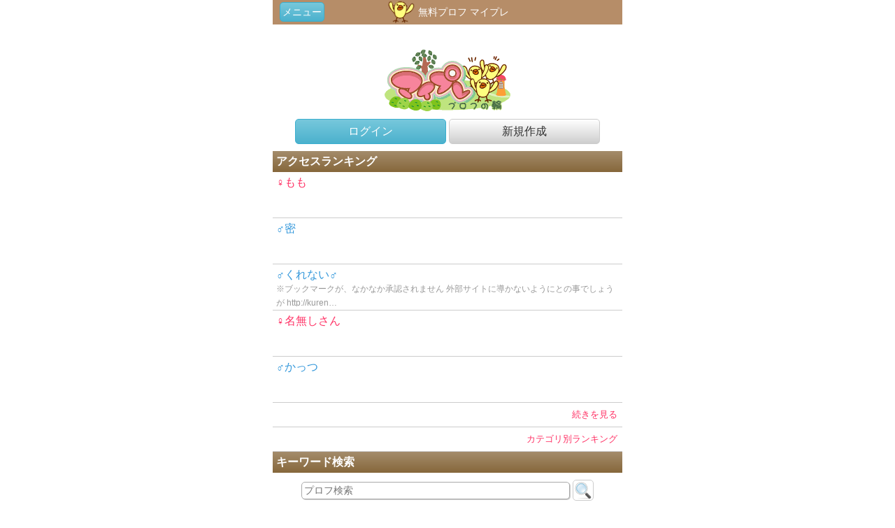

--- FILE ---
content_type: text/html; charset=SJIS-win
request_url: https://mypre.jp/
body_size: 19505
content:
<html>

<head>
		<meta name="viewport" content="width=device-width,initial-scale=1.0,minimum-scale=1.0,maximum-scale=1.0,user-scalable=0" />
	<meta name="viewport" content="width=320,user-scalable=0,initial-scale=1.0,maximum-scale=1.0;" />
		<meta http-equiv="Content-Language" content="ja">
	<meta http-equiv="Content-Type" content="text/html; charset=shift_jis">
	<meta http-equiv="Pragma" content="no-cache"> 
	<meta http-equiv="Cache-Control" content="no-cache"> 
	<meta http-equiv="Expires" content="-1">
	<meta name="Author" content="Ï²ÌßÚ">
	<meta name="Keywords" content="ƒvƒƒtƒB[ƒ‹,ƒ}ƒCƒvƒŒ,Ž©ŒÈÐ‰î,“ú‹L,SNS,–³—¿">
	<meta name="Description" content="Ï²ÌßÚ‚ÅÌßÛÌ¨°Ù‚ðŒöŠJ‚µ‚ÄŽ©•ª‚ð‚à‚Á‚Æ±Ëß°Ù!! ‰É‚ÈŽž‚ÍÄËß¯¸•“ú‹L•¹Þ½ÄÌÞ¯¸‚Å—F’Bì‚Á‚Ä—‚à‚¤ô">
	<link rel="canonical" href="//mypre.jp/" />
	<title>ƒ}ƒCƒvƒŒbŽ©ŒÈÐ‰î&ÌßÛÌ¨°Ù</title>
	<script language="JavaScript" src="/js/common.js"></script>
				<link rel="shortcut icon" href="/img/favicon.ico">
		<link rel="stylesheet" type="text/css" href="//mypre.jp/css/style.css" />	<script type="text/javascript" src="/js/jquery.slidemenu.js"></script>
	<script>$("#menu_button").slideMenu({main_contents: "#container"});</script>
</head>

<body text="#FF3366" link="#3333CC" vlink="#3333CC" alink="#FFFFFF" topmargin="0">
<html>

<head>
		<meta name="viewport" content="width=device-width,initial-scale=1.0,minimum-scale=1.0,maximum-scale=1.0,user-scalable=0" />
		<meta http-equiv="Content-Language" content="ja">
	<meta http-equiv="Content-Type" content="text/html; charset=shift_jis">
	<meta http-equiv="Pragma" content="no-cache"> 
	<meta http-equiv="Cache-Control" content="no-cache"> 
	<meta http-equiv="Expires" content="-1">
	<meta name="Author" content="Ï²ÌßÚ">
	<meta name="Keywords" content="ƒvƒƒtƒB[ƒ‹,ƒ}ƒCƒvƒŒ,Ž©ŒÈÐ‰î,“ú‹L,SNS,–³—¿">
	<meta name="Description" content="Ï²ÌßÚ‚ÅÌßÛÌ¨°Ù‚ðŒöŠJ‚µ‚ÄŽ©•ª‚ð‚à‚Á‚Æ±Ëß°Ù!! ‰É‚ÈŽž‚ÍÄËß¯¸•“ú‹L•¹Þ½ÄÌÞ¯¸‚Å—F’Bì‚Á‚Ä—‚à‚¤ô">
	<link rel="canonical" href="//mypre.jp/" />
	<title>øä‚Ý‚ñ‚È‚ÌV’…ƒAƒ‹ƒoƒ€bŽ©ŒÈÐ‰î&ÌßÛÌ¨°Ù</title>
	<script language="JavaScript" src="/js/common.js"></script>
				<link rel="shortcut icon" href="/img/favicon.ico">
		<link rel="stylesheet" type="text/css" href="//mypre.jp/css/style.css" />	<link rel="stylesheet" type="text/css" href="//mypre.jp/css/jquery.slidemenu.css"/>
     <link rel="stylesheet" type="text/css" href="/css/rss.css">
	<script type="text/javascript" src="/js/heightLine.js"></script>
	<script type="text/javascript" src="https://ajax.googleapis.com/ajax/libs/jquery/1.7.2/jquery.min.js"></script>
	<script type="text/javascript" src="/js/jquery.slidemenu.js"></script>
	<script>$("#menu_button").slideMenu({main_contents: "#container"});</script>
</head>

<body text="#FF3366" link="#3333CC" vlink="#3333CC" alink="#FFFFFF" topmargin="0">


  <div id="slidemenu">
    <div id="slidemenu_contents">
      	<ul id="slidemenu_list">
			<li class="clearfix">
			  <div class="thumbnail"><a href="//mypre.jp/?s=68ltn5c27d0arp62r2s8k2rlgvtordm9&guid=ON"><img src="//mypre.jp/img/headicon.png" alt="" /></a></div>
			  <div class="loginbtn"><a href="http://login.mypre.jp/login/?s=68ltn5c27d0arp62r2s8k2rlgvtordm9&guid=ON" class="left">ƒƒOƒCƒ“</a></div>
			</li>
			<iframe src="//cnects.net/openapi/mypre.php?tpl=mypre" style="border: none; width: 100%; height: 25px;"></iframe> 
			<li><a href="//mypre.jp/findrank/?mode=find&sort=3&s=68ltn5c27d0arp62r2s8k2rlgvtordm9&amp;guid=ON">ƒvƒƒtƒ‰ƒ“ƒLƒ“ƒO</a></li>
			<li><a href="https://mypre.jp/find/?s=68ltn5c27d0arp62r2s8k2rlgvtordm9&guid=ON">ƒL[ƒ[ƒhŒŸõ</a></li>
			<li><a href="https://mypre.jp/album/new.php?s=68ltn5c27d0arp62r2s8k2rlgvtordm9&guid=ON">V’…ƒAƒ‹ƒoƒ€</a></li>
			<li><a href="https://mypre.jp/diary/new.php?s=68ltn5c27d0arp62r2s8k2rlgvtordm9&guid=ON">V’…“ú‹L</a></li>
			<li><a href="https://mypre.jp/net/rank_send.php?s=68ltn5c27d0arp62r2s8k2rlgvtordm9&guid=ON">’–Ú‚Ì˜A—–Ô</a></li>
			<li><a href="https://mypre.jp/topic/?s=68ltn5c27d0arp62r2s8k2rlgvtordm9&guid=ON">ƒgƒsƒbƒNÅVƒRƒ/ŒŸõ</a></li>
		</ul>
    </div>
  </div>

<div id="container">
	<div id="header">
		<div class="headbar">
			<div id="navbox">
				<nav id="menu_button">
					<nav id="mobile-bar">ƒƒjƒ…[</nav>
				</nav><!-- left-nav -->
			</div><!-- nav -->
			<a href="//mypre.jp/?s=68ltn5c27d0arp62r2s8k2rlgvtordm9&guid=ON"><img src="//mypre.jp/img/headicon.png">&nbsp;–³—¿ƒvƒƒt&nbsp;ƒ}ƒCƒvƒŒ</a>
		</div>
	</div><!-- /header -->



<div id="container">

<div class="logo">
	<img src="/img/logo.gif" width="180" height="90" alt="–³—¿ƒvƒƒtì¬ - ƒ}ƒCƒvƒŒ">
</div>

<div id="main">
	<div class="halfbtn">
		<div>
							<a href="http://login.mypre.jp/login/?s=68ltn5c27d0arp62r2s8k2rlgvtordm9&guid=ON" class="left">ƒƒOƒCƒ“</a>												<a href="reg2/?s=68ltn5c27d0arp62r2s8k2rlgvtordm9&guid=ON" class="right">V‹Kì¬</a>
									</div>
	</div><!-- halfbtn -->


<!--
	<div class="headline">
		<h2>l‹CƒvƒƒtƒB[ƒ‹</h2>
	</div>
	<div class="popular-prof clearfix">
		<ul>
			<li><a href='http://mypre.jp/P/00159204/'><img src='http://image.mypre.jp/image/face/login.php?img=z6qfeh916mgvmi4a&w=100' width='48' height='60' alt='‚ä`‚« ‚Ìƒvƒƒt'></a></li>
			<li><a href='http://mypre.jp/P/00036272/'><img src='http://image.mypre.jp/image/face/login.php?img=6y8hvko82wptjaku&w=100' width='48' height='60' alt='‚Ìƒvƒƒt'></a></li>
			<li><a href='http://mypre.jp/P/00110803/'><img src='http://image.mypre.jp/image/face/login.php?img=vt03uzw6a36v2urg&w=100' width='48' height='60' alt='‚Ìƒvƒƒt'></a></li>
			<li><a href='http://mypre.jp/P/00027274/'><img src='http://image.mypre.jp/image/face/login.php?img=02s3cgllb8ms6r3k&w=100' width='48' height='60' alt='™’†‰›‹£”n‹âs™‚Ìƒvƒƒt'></a></li>
		</ul>
	</div>
-->

<!--	<div class="more-link">
		<ul>
			<li><a href="//mypre.jp/findrank/?mode=find&sort=3&s=68ltn5c27d0arp62r2s8k2rlgvtordm9&amp;guid=ON">‚à‚Á‚ÆŒ©‚é</a></li>
		</ul>
	</div>
-->
	<div class="headline">
		<h2>ƒAƒNƒZƒXƒ‰ƒ“ƒLƒ“ƒO</h2>
	</div>
	<div class="prof-rank">
		<ul>
											<li class="clearfix">
					<a href="https://mypre.jp/P/00210809/68ltn5c27d0arp62r2s8k2rlgvtordm9/">
						<!-- ‰æ‘œƒTƒ€ƒlƒCƒ‹5/7‰Â”Û’Ê‚Á‚½ŒãÄ•\Ž¦
						<div class="imgbox">
														<img src="//mypre.jp/tpl/img/login.php.jpeg">						</div>
						‰æ‘œƒTƒ€ƒlƒCƒ‹5/7‰Â”Û’Ê‚Á‚½ŒãÄ•\Ž¦-->
						<span class="wcolor">Š‚à‚à</span>						
						<div class="prof-com">
							
						</div>
					</a>
				</li>
											<li class="clearfix">
					<a href="https://mypre.jp/P/00183987/68ltn5c27d0arp62r2s8k2rlgvtordm9/">
						<!-- ‰æ‘œƒTƒ€ƒlƒCƒ‹5/7‰Â”Û’Ê‚Á‚½ŒãÄ•\Ž¦
						<div class="imgbox">
							<img src="http://image.mypre.jp/image/face/login.php?img=9bhvw1gnlv0rh0me&w=75">													</div>
						‰æ‘œƒTƒ€ƒlƒCƒ‹5/7‰Â”Û’Ê‚Á‚½ŒãÄ•\Ž¦-->
						<span class="mcolor">‰–§</span>						
						<div class="prof-com">
							
						</div>
					</a>
				</li>
											<li class="clearfix">
					<a href="https://mypre.jp/P/00046392/68ltn5c27d0arp62r2s8k2rlgvtordm9/">
						<!-- ‰æ‘œƒTƒ€ƒlƒCƒ‹5/7‰Â”Û’Ê‚Á‚½ŒãÄ•\Ž¦
						<div class="imgbox">
							<img src="http://image.mypre.jp/image/face/login.php?img=3k9milsn1i99khdz&w=75">													</div>
						‰æ‘œƒTƒ€ƒlƒCƒ‹5/7‰Â”Û’Ê‚Á‚½ŒãÄ•\Ž¦-->
						<span class="mcolor">‰‚­‚ê‚È‚¢‰</span>						
						<div class="prof-com">
							¦ƒuƒbƒNƒ}[ƒN‚ªA‚È‚©‚È‚©³”F‚³‚ê‚Ü‚¹‚ñ
ŠO•”ƒTƒCƒg‚É“±‚©‚È‚¢‚æ‚¤‚É‚Æ‚ÌŽ–‚Å‚µ‚å‚¤‚ª

http://kurenc
						</div>
					</a>
				</li>
											<li class="clearfix">
					<a href="https://mypre.jp/P/00211694/68ltn5c27d0arp62r2s8k2rlgvtordm9/">
						<!-- ‰æ‘œƒTƒ€ƒlƒCƒ‹5/7‰Â”Û’Ê‚Á‚½ŒãÄ•\Ž¦
						<div class="imgbox">
														<img src="//mypre.jp/tpl/img/login.php.jpeg">						</div>
						‰æ‘œƒTƒ€ƒlƒCƒ‹5/7‰Â”Û’Ê‚Á‚½ŒãÄ•\Ž¦-->
						<span class="wcolor">Š–¼–³‚µ‚³‚ñ</span>						
						<div class="prof-com">
							
						</div>
					</a>
				</li>
											<li class="clearfix">
					<a href="https://mypre.jp/P/00205707/68ltn5c27d0arp62r2s8k2rlgvtordm9/">
						<!-- ‰æ‘œƒTƒ€ƒlƒCƒ‹5/7‰Â”Û’Ê‚Á‚½ŒãÄ•\Ž¦
						<div class="imgbox">
							<img src="http://image.mypre.jp/image/face/login.php?img=k1gf5xc22twq5smz&w=75">													</div>
						‰æ‘œƒTƒ€ƒlƒCƒ‹5/7‰Â”Û’Ê‚Á‚½ŒãÄ•\Ž¦-->
						<span class="mcolor">‰‚©‚Á‚Â</span>						
						<div class="prof-com">
							
						</div>
					</a>
				</li>
					</ul>
	</div><!-- prof-rank -->
	<div class="more-link">
		<ul>
			<li><a href="/findrank/?mode=find&sort=2&s=68ltn5c27d0arp62r2s8k2rlgvtordm9&amp;guid=ON">‘±‚«‚ðŒ©‚é</a></li>
			<li><a href="/findrank/ranking.php?s=68ltn5c27d0arp62r2s8k2rlgvtordm9&amp;guid=ON">ƒJƒeƒSƒŠ•Êƒ‰ƒ“ƒLƒ“ƒO</a></li>
		</ul>
	</div>

	<div class="headline">
		<h2>ƒL[ƒ[ƒhŒŸõ</h2>
	</div>

	<div class="searchbox top-search">
		<form method="post" action="/find/index.php">
			<input type="text" name="keyword" size="16" istyle="1" value="" placeholder="ƒvƒƒtŒŸõ">
			<input type="submit" name="submit" value="" id="searchbtn">
			<input type="hidden" name="s" value="itloqhpvultu30f5r9klc4mdmnlic0sb">
			<input type="hidden" name="mode" value="find">
		</form>
	</div>
	<div class="more-link">
		<ul>
			<li><a href="https://mypre.jp/find/?s=68ltn5c27d0arp62r2s8k2rlgvtordm9&guid=ON">ðŒ‚ði‚é</a></li>
		</ul>
	</div>

</div><!-- main -->






<!--
	<div class="headline orange">
		<h2>ƒ‰ƒ“ƒLƒ“ƒO</h2>
	</div>
	<div class="half">
		<table>
			<tbody>
				<tr>
					<td><a href="/findrank/?mode=find&sort=2&s=68ltn5c27d0arp62r2s8k2rlgvtordm9&amp;guid=ON">–{“úƒAƒNƒZƒX</a></td>
					<td><a href="/findrank/?mode=find&sort=1&s=68ltn5c27d0arp62r2s8k2rlgvtordm9&amp;guid=ON">Vlƒvƒƒt</a></td>
				</tr>
				<tr>
					<td><a href="/findrank/?mode=find&sort=4&s=68ltn5c27d0arp62r2s8k2rlgvtordm9&amp;guid=ON">ÅVƒƒOƒCƒ“</a></td>
					<td><a href="/findrank/ranking.php?s=68ltn5c27d0arp62r2s8k2rlgvtordm9&amp;guid=ON">’j—•Êƒvƒƒt</a></td>
				</tr>
			</tbody>
		</table>
	</div>
<td><a href="/find/find100.php?s=68ltn5c27d0arp62r2s8k2rlgvtordm9&guid=ON">l‹CƒL[ƒ[ƒh</a></td>
-->


	<div class="headline">
		<h2>V’…“ú‹L</h2>
	</div>
	<div class="new-blog">
		<ul>
							<li>
					<a href="https://mypre.jp/diary/view/00096538/1096637/?s=68ltn5c27d0arp62r2s8k2rlgvtordm9&guid=ON">
						<div class="date">01/20 11:56</div>
							ç’k‚Ì‚æ‚¤‚ÈƒŠƒAƒ‹&nbsp;<span class="txtcount">(0)</span>
													<div class="author">
							<span class="wcolor">Š							‚ä‚£</span>
						</div>
					</a>
				</li>
							<li>
					<a href="https://mypre.jp/diary/view/00096538/1096636/?s=68ltn5c27d0arp62r2s8k2rlgvtordm9&guid=ON">
						<div class="date">01/17 14:41</div>
							‹ó`‚©‚ç‚Ì&nbsp;<span class="txtcount">(2)</span>
													<div class="author">
							<span class="wcolor">Š							‚ä‚£</span>
						</div>
					</a>
				</li>
							<li>
					<a href="https://mypre.jp/diary/view/00194331/1096635/?s=68ltn5c27d0arp62r2s8k2rlgvtordm9&guid=ON">
						<div class="date">01/17 02:33</div>
							FXŠ¨ˆá‚¢i2026j&nbsp;<span class="txtcount">(0)</span>
													<div class="author">
							<span class="wcolor">Š							‚Ð‚Ý</span>
						</div>
					</a>
				</li>
							<li>
					<a href="https://mypre.jp/diary/view/00096538/1096634/?s=68ltn5c27d0arp62r2s8k2rlgvtordm9&guid=ON">
						<div class="date">01/15 22:44</div>
							ŽŠ•Ÿ‚Ì‚Æ‚«&nbsp;<span class="txtcount">(1)</span>
													<div class="author">
							<span class="wcolor">Š							‚ä‚£</span>
						</div>
					</a>
				</li>
							<li>
					<a href="https://mypre.jp/diary/view/00149926/1096633/?s=68ltn5c27d0arp62r2s8k2rlgvtordm9&guid=ON">
						<div class="date">01/14 16:14</div>
							‹v‚µ‚Ô‚è&nbsp;<span class="txtcount">(0)</span>
													<div class="author">
							<span class="mcolor">‰							ƒGƒ‹g</span>
						</div>
					</a>
				</li>
					</ul>
	</div><!-- /.new-blog -->
	<div class="more-link">
		<ul>
			<li><a href="./diary/new.php?s=68ltn5c27d0arp62r2s8k2rlgvtordm9&guid=ON">‚à‚Á‚ÆŒ©‚é</a></li>
		</ul>
	</div>

	<div class="headline">
		<h2>’–Ú‚Ì˜A—–Ô</h2>
	</div>
	<div class="net-rank">
		<ul>
							<li>“o˜^‚È‚µ</li>
					</ul>
	</div>
	<div class="more-link">
		<ul>
			<li><a href="https://mypre.jp/net/rank_send.php?s=68ltn5c27d0arp62r2s8k2rlgvtordm9&guid=ON">‚à‚Á‚ÆŒ©‚é</a></li>
		</ul>
	</div>

	<div class="headline">
		<h2>V’…ƒgƒsƒbƒNƒRƒƒ“ƒg</h2>
	</div>
	<div class="top-topic">
		<ul>
							<li>
					<a href="https://mypre.jp/topic/view/26485/?s=68ltn5c27d0arp62r2s8k2rlgvtordm9&amp;guid=ON">
						‰ºŽè‚Á‚ÒƒKƒ“ƒvƒ‰H–[
						<div class="topic-com">
							HG 1/144 MSN-04 ƒTƒUƒr[
(‹@“®íŽmƒKƒ“ƒ_ƒ€ ‹tP‚ÌƒVƒƒƒA)
2025”N12ŒŽw“ü

‹v‚µ‚Ô‚è‚É‘‚«ž‚Ý‚Ü‚·B
”N––”NŽn‚É‚È‚é‚ÆÔ‚¢ƒKƒ“ƒvƒ‰‚ðì‚è‚ª‚¿‚Ì‚Í‚¢‚®‚ê[‚Ç‚Å‚·B

ð”N––‚É‹@“®íŽmƒKƒ“ƒ_ƒ€GQuuuuuuX‚É“oê‚µ‚Ä‚¢‚½HG Ô‚¢ƒKƒ“ƒ_ƒ€‚ðì‚èI‚í‚Á‚ÄAƒAƒ‹ƒoƒ€‚ÉÚ‚Á‚¯‚Ü‚µ‚½B
‚»‚µ‚Ä¡”N‘æ1†‚Æ‚µ‚Äì‚Á‚½‚Ì‚Í‘Oq‚ÌÔ‚¢ƒKƒ“ƒ_ƒ€‚Æ“¯ŽžŠú‚Éw“ü‚µ‚½HG ƒTƒUƒr[‚Å‚·B
‚±‚ÌƒLƒbƒg‚àÅ‹ß‚Í‹ßŠ‚Ìƒzƒr[ƒVƒ‡ƒbƒv‚Å‘ò‚ÈÝŒÉ‚ª‚ ‚èA”ñí‚É“üŽè‚µ‚â‚·‚¢ƒLƒbƒg‚Ì‚Ð‚Æ‚Â‚É‚È‚è‚Ü‚µ‚½B

‚»‚µ‚Ä¡‰ñ‚Í‹v‚µ‚Ô‚è‚ÉƒKƒ“ƒ_ƒ€ƒ}[ƒJ[ƒGƒAƒuƒ‰ƒV‚ðŽg‚Á‚Ä‚Ì“h‘•‚ðŽÀŽ{B
ŠO‘•‚É¢ƒƒCƒ„ƒ‹ƒƒ^ƒŒƒbƒh£‚ÆŒ¾‚¤“h—¿‚ðŽg‚Á‚½‚Ì‚Å‚·‚ªA‚±‚ê‚ªƒLƒƒƒ“ƒfƒB“h‘•‚ð‚µ‚½‚©‚Ì‚æ‚¤‚ÈŒõ‘òŠ´‚ªo‚Ü‚µ‚½B
‚½‚¾A”­F‚Í—Ç‚©‚Á‚½‚à‚Ì‚ÌA‰½‚Æ‚È‚­‘S‘Ì“I‚É‘å–¡‚Å•¨‘«‚è‚È‚¢B

‚»‚±‚ÅA‘åÌ‚Éì‚Á‚½RGƒTƒUƒr[‚É•t‘®‚µ‚Ä‚¢‚½ƒŠƒAƒŠƒXƒeƒBƒbƒNƒfƒJ[ƒ‹‚ðˆø‚Á’£‚èo‚µ‚Ä“\‚è•t‚¯‚½‚Æ‚±‚ëAHGƒLƒbƒg‚Æ‚ÍŽv‚¦‚È‚¢’öƒrƒVƒb‚Æˆø‚«’÷‚Ü‚Á‚½‹C‚ª‚µ‚Ü‚·(Ž©‰æŽ©Ž^)B

–â‘è‚Í¥¥¥ŒÒŠÖß‚Ìƒ{[ƒ‹ƒWƒ‡ƒCƒ“ƒg‚ª”²‚¯‚â‚·‚¢B
”²‚¯‚â‚·‚¢‚­‚¹‚Éƒnƒ‚É‚­‚¢‚©‚ç—]Œv‚ÈƒXƒgƒŒƒX‚ðŠ´‚¶‚Ü‚·B
‰Á‚¦‚Ä‘«ŽñŠÖß‚Ì_“î«‚ª‚È‚­AŠÈ’P‚Èƒ|[ƒY‚ð‚Â‚¯‚æ‚¤‚É‚àŽ©—§‚ªo—ˆ‚È‚¢‚Ì‚ÅAƒAƒNƒVƒ‡ƒ“ƒx[ƒX‚Í•K{‚Å‚·B

‚Æ‚ÍŒ¾‚¦AHG‚ÌƒLƒbƒg‚ÉRG‚ÌƒfƒJ[ƒ‹‚ª—¬—po—ˆ‚½ãAŒ‹‰Ê“I‚ÉRG‚Æ‘»F‚È‚¢o—ˆ‰h‚¦‚É‚È‚Á‚½‚ÆŒ¾‚¤‚±‚Æ‚ÅA2026”N‘æ1†‚ÌƒLƒbƒg‚Æ‚µ‚ÄKæ—Ç‚¢ƒXƒ^[ƒg‚ðØ‚ê‚½‚Ì‚Å‚Í‚È‚¢‚©‚ÆŽv‚¢‚Ü‚·B
						</div>
						<div class="author">
														‚Í‚¢‚®‚ê[‚Ç
						</div>
					</a>
				</li>
							<li>
					<a href="https://mypre.jp/topic/view/25865/?s=68ltn5c27d0arp62r2s8k2rlgvtordm9&amp;guid=ON">
						E’ƒ–[‚Ì‚Æ‚«E
						<div class="topic-com">
							‘«Õ
						</div>
						<div class="author">
														Hello!
						</div>
					</a>
				</li>
							<li>
					<a href="https://mypre.jp/topic/view/24080/?s=68ltn5c27d0arp62r2s8k2rlgvtordm9&amp;guid=ON">
						V‚È‚¨‚Ì•”‰®V
						<div class="topic-com">
							‚±‚ñ‚É‚¿‚Í@‚Ü‚¾‚â‚Á‚Ä‚é‚©‚ÈH
						</div>
						<div class="author">
														ƒ|ƒRƒ`ƒ“‘¾˜Y
						</div>
					</a>
				</li>
							<li>
					<a href="https://mypre.jp/topic/view/26490/?s=68ltn5c27d0arp62r2s8k2rlgvtordm9&amp;guid=ON">
						•”‰®
						<div class="topic-com">
							‹C‚É‚È‚Á‚Ä—V‚Ñ‚É‚«‚¿‚á‚¢‚Ü‚µ‚½
Vh‹ß‚¢‚Ì‚à‹C‚É‚È‚Á‚½—vˆö‚Å‚·Î
						</div>
						<div class="author">
														DAI
						</div>
					</a>
				</li>
							<li>
					<a href="https://mypre.jp/topic/view/26422/?s=68ltn5c27d0arp62r2s8k2rlgvtordm9&amp;guid=ON">
						‹YŒ¾
						<div class="topic-com">
							K‚¹‚É‚µ‚Ä‚­‚ê‚é‘ŠŽè‚Í
’N‚È‚Ì‚¾‚ë‚¤




‚í‚½‚µ‚Í
‘I‘ð‚ðŠÔˆá‚¦‚½‚Ì‚¾‚ë‚¤‚©
						</div>
						<div class="author">
														ƒ}ƒi
						</div>
					</a>
				</li>
					</ul>
	</div><!-- /.deflist topicnewlist -->
		<div class="more-link">
		<ul>
			<li><a href="./topic/new.php?s=68ltn5c27d0arp62r2s8k2rlgvtordm9&guid=ON">‚à‚Á‚ÆŒ©‚é</a></li>
		</ul>
	</div>

	<div class="widthbtn">
		<a href="/topic/?s=68ltn5c27d0arp62r2s8k2rlgvtordm9&amp;guid=ON">ƒgƒsƒbƒNƒgƒbƒvƒy[ƒW</a>
	</div>



<!--
<div class="box">
	<div class="headline green">
		<h2>‚Ý‚ñ‚È‚Ìƒlƒbƒgƒ[ƒN</h2>
	</div>
	<div class="list">
		<ul>
			<li><a href="/net/?s=68ltn5c27d0arp62r2s8k2rlgvtordm9&amp;guid=ON">ƒ}ƒCƒvƒŒ˜A—–Ô</a></li>
			<li><a href="/net/detail/7/?s=68ltn5c27d0arp62r2s8k2rlgvtordm9&guid=ON">Œ|”\l–ÚŒ‚î•ñ</a></li>
			<li><a href="/net/detail/13/?s=68ltn5c27d0arp62r2s8k2rlgvtordm9&guid=ON">TV”Ô‘g¶’†Œp</a></li>
		</ul>
	</div>
</div> -->

<!--
<div class="box">
	<div class="headline blue">
		<h2>ƒ}ƒCƒvƒŒƒgƒsƒbƒN<h2>
	</div>
	<div class="list">
		<ul>
			<li><a href="https://mypre.jp/topic/post/post1.php?s=68ltn5c27d0arp62r2s8k2rlgvtordm9&guid=ON&cid=">ƒgƒsƒbƒNì¬</a></li>
			<li><a href="https://mypre.jp/topic/find/topic.php?s=68ltn5c27d0arp62r2s8k2rlgvtordm9&guid=ON">ƒgƒsƒbƒNŒŸõ</a></li>
			<li><a href="https://mypre.jp/topic/find/file.php?s=68ltn5c27d0arp62r2s8k2rlgvtordm9&guid=ON">ƒtƒ@ƒCƒ‹ŒŸõ</a></li>
												<li>
						<a href="https://mypre.jp/topic/category/1/?s=68ltn5c27d0arp62r2s8k2rlgvtordm9&guid=ON">ˆê”ÊEŽG’k(2472)</a>
					</li>
									<li>
						<a href="https://mypre.jp/topic/category/2/?s=68ltn5c27d0arp62r2s8k2rlgvtordm9&guid=ON">Œ|”\EÃÚËÞ(698)</a>
					</li>
									<li>
						<a href="https://mypre.jp/topic/category/3/?s=68ltn5c27d0arp62r2s8k2rlgvtordm9&guid=ON">—öˆ¤(645)</a>
					</li>
									<li>
						<a href="https://mypre.jp/topic/category/5/?s=68ltn5c27d0arp62r2s8k2rlgvtordm9&guid=ON">—‚ÌƒRê—p(853)</a>
					</li>
									<li>
						<a href="https://mypre.jp/topic/category/6/?s=68ltn5c27d0arp62r2s8k2rlgvtordm9&guid=ON">’j‚ÌƒRê—p(313)</a>
					</li>
									<li>
						<a href="https://mypre.jp/topic/category/9/?s=68ltn5c27d0arp62r2s8k2rlgvtordm9&guid=ON">”Y‚Ý‘Š’kŽº(123)</a>
					</li>
									<li>
						<a href="https://mypre.jp/topic/category/7/?s=68ltn5c27d0arp62r2s8k2rlgvtordm9&guid=ON">´¯ÁŒn(4841)</a>
					</li>
									<li>
						<a href="https://mypre.jp/topic/category/4/?s=68ltn5c27d0arp62r2s8k2rlgvtordm9&guid=ON">ƒ}ƒCƒvƒŒŒöŽ®(34)</a>
					</li>
									<li>
						<a href="https://mypre.jp/topic/category/10/?s=68ltn5c27d0arp62r2s8k2rlgvtordm9&guid=ON">ƒ}ƒCƒvƒŒBBS(37)</a>
					</li>
									</ul>
	</div>

</div>-->

	<div class="halfbtn">
		<div>
							<a href="http://login.mypre.jp/login/?s=68ltn5c27d0arp62r2s8k2rlgvtordm9&guid=ON" class="left">ƒƒOƒCƒ“</a>												<a href="reg2/?s=68ltn5c27d0arp62r2s8k2rlgvtordm9&guid=ON" class="right">V‹Kì¬</a>
									</div>
	</div><!-- halfbtn -->


<div class="top-footer clearfix">
	<ul>
		<li><a href="news.php?s=68ltn5c27d0arp62r2s8k2rlgvtordm9&guid=ON">V’…î•ñ</a></li>
		<li><a href="./page/what.php?s=68ltn5c27d0arp62r2s8k2rlgvtordm9&guid=ON">ƒ}ƒCƒvƒŒ‚Á‚Ä!?</a></li>
		<li><a href="tsukaikata.php?s=68ltn5c27d0arp62r2s8k2rlgvtordm9&guid=ON">Žg‚¢•û‚Í!?!?</a></li>
		<li><a href="qa.php?s=68ltn5c27d0arp62r2s8k2rlgvtordm9&guid=ON">‚æ‚­‚ ‚éŽ¿–â</a></li>
		<li><a href="change/model/?s=68ltn5c27d0arp62r2s8k2rlgvtordm9&guid=ON">‹@Ží•ÏX‚µ‚½</a></li>
		<li><a href="change/mail/?s=68ltn5c27d0arp62r2s8k2rlgvtordm9&guid=ON">ƒƒAƒh•ÏX‚µ‚½</a></li>
		<li><a href="forget/?s=68ltn5c27d0arp62r2s8k2rlgvtordm9&guid=ON">ƒpƒXƒ[ƒh–Y‚ê‚½</a></li>
		<li><a href="/contact/?s=68ltn5c27d0arp62r2s8k2rlgvtordm9&guid=ON">‚¨–â‚¢‡‚í‚¹</a></li>
		<li><a href="free_kiyaku.php?s=68ltn5c27d0arp62r2s8k2rlgvtordm9&guid=ON">—˜—p‹K–ñ</a></li>
		<li><a href="company.php?s=68ltn5c27d0arp62r2s8k2rlgvtordm9&guid=ON">‰^‰cŽÒî•ñ</a></li>
	</ul>
</div><!-- /box -->





<div id="footer">
	<div class="copyright">
	  (c)<a href="//mypre.jp/?s=68ltn5c27d0arp62r2s8k2rlgvtordm9&amp;guid=ON">–³—¿ƒvƒƒt ƒ}ƒCƒvƒŒ</a><br />
	  All right reserved.
	</div>
</div>


<script>
  (function(i,s,o,g,r,a,m){i['GoogleAnalyticsObject']=r;i[r]=i[r]||function(){
  (i[r].q=i[r].q||[]).push(arguments)},i[r].l=1*new Date();a=s.createElement(o),
  m=s.getElementsByTagName(o)[0];a.async=1;a.src=g;m.parentNode.insertBefore(a,m)
  })(window,document,'script','//www.google-analytics.com/analytics.js','ga');

  ga('create', 'UA-26036362-3', 'mypre.jp');
  ga('send', 'pageview');

</script>


</body>
</html>


--- FILE ---
content_type: text/html; charset=UTF-8
request_url: https://cnects.net/openapi/mypre.php?tpl=mypre
body_size: 1427
content:
<!DOCTYPE HTML>
<html lang="ja">
<head>
<meta charset="UTF-8">
<style type="text/css">
body {
margin: 0px;
padding: 0px;
overflow:hidden;
background-color:transparent;

}


body {
margin: 0px;
padding: 0px;



}

.un{
  float: left;

  width: 100%;

  font-size: 10px;

  font-weight:nomal;

  position: relative;

  background-color: #fff;

  overflow: hidden;

  *zoom: 1;

  background-size: 100%;
  }




.un a{
	background: #333;
	color: #fff!important;
	display: block;
	border-bottom: 1px solid #444;
	text-decoration:none;
	font-family:"ヒラギノ角ゴ Pro W3", "Hiragino Kaku Gothic Pro", "メイリオ", Meiryo, Osaka, "ＭＳ Ｐゴシック", "MS PGothic", sans-serif;
  	padding: 12px;
}

.talk{

  clear:both;
 font-size: 17px;
 overflow:hidden;
 
}


.unread{
	background:red;
	border-radius: 50px;       
    -webkit-border-radius:50px;    
    -moz-border-radius:50px;
	color:#fff;
	font-size:15px;
	padding:2px 5px;
	font-family:"ヒラギノ角ゴ Pro W3", "Hiragino Kaku Gothic Pro", "メイリオ", Meiryo, Osaka, "ＭＳ Ｐゴシック", "MS PGothic", sans-serif;
	
}

.talk2{

 font-size: 17px;
}
</style>
</head>
	<body>
		
			<div class="un">
	
				<a href="http://cnects.net/toha.php" target="_blank">
			
					<span class="talk2">トーク</span>
		
				</a>
			
			</div>
	
		
	
	
	</body>
</html>

--- FILE ---
content_type: text/css
request_url: https://mypre.jp/css/style.css
body_size: 71354
content:
@charset "UTF-8";
/**********************************************
 *
 * 2013.12.10
 * Created Yuki Takagi
 *
**********************************************/
/* html5doctor.com Reset v1.6.1 (http://html5doctor.com/html-5-reset-stylesheet/) - http://cssreset.com */
html, body, div, span, object, iframe, h1, h2, h3, h4, h5, h6, p, blockquote, pre, abbr, address, cite, code, del, dfn, em, img, ins, kbd, q, samp, small, strong, sub, sup, var, b, i, dl, dt, dd, ol, ul, li, fieldset, form, label, legend, table, caption, tbody, tfoot, thead, tr, th, td, article, aside, canvas, details, figcaption, figure, footer, header, hgroup, menu, nav, section, summary, time, mark, audio, video {
  margin: 0;
  padding: 0;
  border: 0;
  outline: 0;
  font-size: 100%;
  vertical-align: baseline;
  background: transparent;
}

body {
  line-height: 1;
}

article, aside, details, figcaption, figure, footer, header, hgroup, menu, nav, section {
  display: block;
}

nav ul {
  list-style: none;
}

blockquote, q {
  quotes: none;
}

blockquote:before, blockquote:after, q:before, q:after {
  content: none;
}

a {
  margin: 0;
  padding: 0;
  font-size: 100%;
  vertical-align: baseline;
  background: transparent;
}

ins {
  background-color: #ff9;
  color: #000;
  text-decoration: none;
}

mark {
  background-color: #ff9;
  color: #000;
  font-style: italic;
  font-weight: bold;
}

del {
  text-decoration: line-through;
}

abbr[title], dfn[title] {
  border-bottom: 1px dotted;
  cursor: help;
}

table {
  border-collapse: collapse;
  border-spacing: 0;
}

hr {
  display: block;
  height: 1px;
  border: 0;
  border-top: 1px solid #ccc;
  margin: 1em 0;
  padding: 0;
}

input, select {
  vertical-align: middle;
}

.footermenu, .footermenu ul, .footermenu ul li, .footermenu ul li a, .footermenu h2, .ranking, .ranking h2, .ranking ul, .ranking ul li, .ranking ul li a {
  margin: 0;
  padding: 0;
}

.footermenu h2, .ranking h2 {
  padding: 5;
  font-weight: bold;
  font-size: 15px;
  background: #d9ba9e;
  color: #fff;
}

.footermenu li {
  margin: 0;
  padding: 0;
  float: left;
  width:25%;
  font-size: 15px;
  border-right: 1px solid #afafaf;
  box-sizing:border-box;
}

.footermenu li:last-child {
  border-right: none;
}

.footermenu ul li a {
  display: block;
  padding: 8px;
}

.ranking li {
  margin: 0;
  padding: 0;
  font-size: 15px;
  list-style-type: none;
  line-height: 1.3em;
  border-bottom: 1px solid #afafaf;
}

.ranking ul li a {
  display: block;
  padding: 7px;
}

.ranking .rkgname {
  margin: 0;
  padding: 0;
  font-size: 17px;
}

.ranking .rkgbody {
  margin: 0;
  padding: 0;
  font-size: 12px;
  padding: 0 10px;
}

#footerprof {
  padding: 10px;
  text-align: center;
}

.searcharea div a {
  display: block;
  padding: 8px;
}

.footertable li {
  float: left;
  text-align: center;
  width: 49.8%;
  border-top: 1px solid #aaa;
  border-right: 1px solid #aaa;
}

.footertable li:last-child {
  border-right: none;
}

.footertable li a {
  display: block;
  padding: 7px;
}

/* -----------------------------------------繝励Ο繝輔ユ繝ｼ繝悶Ν----------------------------------------- */
table#header_table2 {
  width: 100%;
  border: 1px #AFAFAF solid;
  border-collapse: collapse;
  border-spacing: 0;
  font-size: 15px;
}

table#header_table2 th {
  padding: 4px;
  border: #AFAFAF solid;
  border-width: 0 0 1px 1px;
  font-weight: bold;
  line-height: 120%;
  text-align: center;
  text-decoration: none;
}

table#header_table2 td {
  /*    padding: 4px; */
  width: 33%;
  height: 1.1em;
  border: 1px #AFAFAF solid;
  border-width: 0 0 1px 1px;
  text-align: center;
}

table#header_table2 a {
  display: block;
  width: 100%;
  padding: 7px;
  text-decoration: none;
}


.adbox {
	overflow:hidden;
  width: 100%;
  text-align: center;
}
.adbox .ad {
  width: 320px;
  margin: 0 auto;
}

.adbox .ad img{
  width: 320px;
  margin: 0 auto;
}


.adbox .rct {
  width: 300px;
  height: 250px;
  margin: 3px auto;
}
.adbox .ad320 {
  width: 320px;
  margin: 0 auto;
}
.adbox .scraper {
  width: 160px;
  margin: 0 auto;
}

.latead {
  display: none;
}

body {
  font-family: 'Lucida Grande', 'Hiragino Kaku Gothic ProN', 'ヒラギノ角ゴ ProN W3', Meiryo, メイリオ, sans-serif;
  max-width: 750px;
  margin: 0 auto;
  color: #333;
  line-height: 1.3em;
}

a {
  text-decoration: none;
}

a:link, a:visited, a:hover, a:active {
  color: #ff3366;
}

a:hover {
  text-decoration: underline;
}

li {
  list-style-type: none;
}

hr {
  margin: 0;
}

select, input, textarea {
  border: 1px solid #cccccc;
  border-color: #aaa;
  font-size: 14px;
}

input[type="text"] {
  width: 90%;
  padding: 3px;
}

/* cancel float */
.clearfix:after {
  content: ".";
  display: block;
  height: 0;
  font-size: 0;
  clear: both;
  visibility: hidden;
}

.clearfix {
  display: inline-block;
}

/* Hide from IE Mac */
* html .clearfix {
  height: 1%;
}

.clearfix {
  display: block;
}

/* End Hack */
.large {
  font-size: 20px;
}

.bgbrown, .headline {
  background: -webkit-gradient(linear, left top, left bottom, color-stop(1, #86673b), color-stop(0, #a48c6b));
  background: -webkit-linear-gradient(#a48c6b, #86673b);
  background: -moz-linear-gradient(#a48c6b, #86673b);
  background: -o-linear-gradient(#a48c6b, #86673b);
  background: -ms-linear-gradient(#a48c6b, #86673b);
  background: linear-gradient(#a48c6b, #86673b);
}

.bgorange, .widthbtn a {
  background: -webkit-gradient(linear, left top, left bottom, color-stop(1, #f2980e), color-stop(0, #f6bf6a));
  background: -webkit-linear-gradient(#f6bf6a, #f2980e);
  background: -moz-linear-gradient(#f6bf6a, #f2980e);
  background: -o-linear-gradient(#f6bf6a, #f2980e);
  background: -ms-linear-gradient(#f6bf6a, #f2980e);
  background: linear-gradient(#f6bf6a, #f2980e);
}

.bgred, .morebtn {
  background-color: #da4f49;
  *background-color: #bd362f;
  background-image: -moz-linear-gradient(top, #ee5f5b, #bd362f);
  background-image: -webkit-gradient(linear, 0 0, 0 100%, from(#ee5f5b), to(#bd362f));
  background-image: -webkit-linear-gradient(top, #ee5f5b, #bd362f);
  background-image: -o-linear-gradient(top, #ee5f5b, #bd362f);
  background-image: linear-gradient(to bottom, #ee5f5b, #bd362f);
  background-repeat: repeat-x;
  border-color: #bd362f #bd362f #802420;
  border-color: rgba(0, 0, 0, 0.1) rgba(0, 0, 0, 0.1) rgba(0, 0, 0, 0.25);
  filter: progid:DXImageTransform.Microsoft.gradient(startColorstr='#ffee5f5b', endColorstr='#ffbd362f', GradientType=0);
  filter: progid:DXImageTransform.Microsoft.gradient(enabled=false);
}

.bggreen, .registbtn a {
  background: -webkit-gradient(linear, left top, left bottom, color-stop(0, #0cdb00), color-stop(1, #169900));
  background: -webkit-linear-gradient(#0cdb00, #169900);
  background: -moz-linear-gradient(#0cdb00, #169900);
  background: -o-linear-gradient(#0cdb00, #169900);
  background: -ms-linear-gradient(#0cdb00, #169900);
  background: linear-gradient(#0cdb00, #169900);
}

.bgsilver, .rightbtn a, .applogin a, .keyword a, .guestbooklist li .gbl3btn a, .lobtn a, .uploadbtn a, .txtlist li .feeldetailbtn a, .checklist li .clbtn a, .mydiarylist li .mdlcom {
  background: -webkit-gradient(linear, left top, left bottom, color-stop(0, white), color-stop(1, #cecece));
  background: -webkit-linear-gradient(white, #cecece);
  background: -moz-linear-gradient(white, #cecece);
  background: -o-linear-gradient(white, #cecece);
  background: -ms-linear-gradient(white, #cecece);
  background: linear-gradient(#ffffff, #cecece);
}

.bgblue {
  background-color: #5bc0de;
  background-image: -webkit-gradient(linear, left top, left bottom, color-stop(1, #2f96b4), color-stop(0, #5bc0de));
  background-image: -webkit-linear-gradient(#5bc0de, #2f96b4);
  background-image: -moz-linear-gradient(#5bc0de, #2f96b4);
  background-image: -o-linear-gradient(#5bc0de, #2f96b4);
  background-image: -ms-linear-gradient(#5bc0de, #2f96b4);
  background-image: linear-gradient(#5bc0de, #2f96b4);
  background-repeat: repeat-x;
  filter: progid:DXImageTransform.Microsoft.gradient(startColorstr='#ff5bc0de', endColorstr='#ff2f96b4', GradientType=0);
  filter: progid:DXImageTransform.Microsoft.gradient(enabled=false);
}

.mcolor {
  color: #3498db;
}

.wcolor {
  color: #ff3366;
}

#header {
  min-height: 35px;
  top: 0;
  left: 0;
  width: 100%;
}
#header .headbar {
  height: 35px;
  /*	line-height: 35px; */
  overflow: hidden;
  width: 100%;
  background: #b68d68;
  font-size: 14px;
  text-align: center;
}
#header .headbar img {
  height: 35px;
  vertical-align: -13px;
}
#header .headbar a {
  color: #fff;
}

.logo {
  text-align: center;
  margin: 35px 0 0 0;
}
.logo img {
  margin: auto;
}
.logo .logotxt {
  font-size: 11px;
  color: #994A26;
  text-align: center;
}

#main .main {
  padding: 10px;
}

.deflist li .login {
  font-size: 12px;
}
.deflist li a {
  display: block;
  padding: 5px;
  padding-left: 10px;
  color: #555;
  border-bottom: 1px solid #cccccc;
  background: #f5f5f5;
}
.deflist li a .deftitle {
  font-size: 16px;
  font-weight: bold;
  color: #ff3366;
  height: 59px;
}
.deflist li a .defdetail {
  margin: 5px;
  font-size: 12px;
}
.deflist li a .defjoin {
  font-size: 12px;
  text-align: right;
}
.deflist li a .defscount {
  font-size: 12px;
  text-align: right;
}
.deflist li a .defdate {
  font-size: 12px;
}
.deflist li a .defauthor {
  font-size: 14px;
  max-height: 40px;
  overflow: hidden;
}
.deflist li a .defauthor a {
  text-decoration: underline;
}
.deflist li a .imgbox {
  height: 60px;
  width: 60px;
  overflow: hidden;
  float: left;
  display: inline-block;
  margin-right: 10px;
}
.deflist li a .imgbox img {
  width: 60px;
  min-height: 60px;
}
.deflist li:nth-child(2n) a {
  background: #eee;
}

.deflist li.toalbum .todesc{
  height: 40px;
  font-size: 12px;
  overflow: hidden;
}

.albumnewlist li a .defdetail {
  margin: 0;
  height: 18px;
  overflow: hidden;
}
.albumnewlist li .login {
  font-size: 12px;
}

#footer .shortcut li {
  -webkit-box-sizing: border-box;
  -moz-box-sizing: border-box;
  -ms-box-sizing: border-box;
  -o-box-sizing: border-box;
  box-sizing: border-box;
  text-align: center;
  float: left;
  width: 50%;
  overflow: hidden;
  background: #fff;
  font-size: 13px;
  border-top: 1px solid #aaa;
  border-right: 1px solid #aaa;
  box-sizing:border-box;
}
#footer .shortcut li a {
  display: block;
  padding: 9px;
}
#footer .shortcut li:last-child {
  border-right: none;
}
#footer .copyright {
  padding: 10px;
  text-align: center;
  font-size: 14px;
  background: #b68d68;
  color: #fff;
}
#footer .copyright a {
  color: #fff;
}

.headline h2 {
  padding: 5px;
  font-weight: noremal;
  font-size: 16px;
  color: #fff;
}

.sentence {
  color: #ff3366;
  padding-bottom: 3px;
  margin-top: 20px;
  margin-bottom: 5px;
  border-bottom: 1px dashed #ccc;
}

.center {
  text-align: center;
}

.searchbox {
  margin: 5px auto;
  text-align: center;
}
.searchbox input[type="text"] {
  display: bolck;
  border: 1px solid #aaa;
  height: 25px;
  width: 80%;
  -webkit-border-radius: 5px;
  -moz-border-radius: 5px;
  -ms-border-radius: 5px;
  -o-border-radius: 5px;
  border-radius: 5px;
  box-shadow: 1px 1px #ccc;
}
.searchbox #searchbtn {
  background: url(/img/search.png) no-repeat;
  background-size: 25px 25px;
  background-position-x: 2px;
  background-position-y: 2px;
  width: 30px;
  height: 30px;
  border: 1px solid #ccc;
  -webkit-border-radius: 5px;
  -moz-border-radius: 5px;
  -ms-border-radius: 5px;
  -o-border-radius: 5px;
  border-radius: 5px;
}

.top-search {
  padding: 10px;
  border-bottom: 1px solid #cccccc;
  margin-top: 0;
  margin-bottom: 0;
}

.clearbox {
  clear: both;
  height: 1px;
}

.widthbtn a {
  border: 1px solid #cccccc;
  border-color: #f2980e #f2980e #b7730b;
  display: block;
  width: 90%;
  padding: 9px;
  margin: 5px auto;
  text-align: center;
  text-shadow: 0 -1px 0 rgba(0, 0, 0, 0.25);
  color: #fff !important;
  -webkit-border-radius: 5px;
  -moz-border-radius: 5px;
  -ms-border-radius: 5px;
  -o-border-radius: 5px;
  border-radius: 5px;
  font-size: 16px;
}

.morebtn {
  float: right;
  -webkit-border-radius: 5px;
  -moz-border-radius: 5px;
  -ms-border-radius: 5px;
  -o-border-radius: 5px;
  border-radius: 5px;
  font-size: 13px;
  line-height: 1em;
  text-shadow: 0 -1px 0 rgba(0, 0, 0, 0.25);
}
.morebtn a {
  display: inline-block;
  padding: 5px;
  color: #fff;
}
.morebtn a:visited {
  color: #fff;
}

.goodbtn a {
  background: -webkit-gradient(linear, left top, left bottom, color-stop(1, #4bb1cd), color-stop(0, #77c8dc));
  background: -webkit-linear-gradient(#77c8dc, #4bb1cd);
  background: -moz-linear-gradient(#77c8dc, #4bb1cd);
  background: -o-linear-gradient(#77c8dc, #4bb1cd);
  background: -ms-linear-gradient(#77c8dc, #4bb1cd);
  background: linear-gradient(#77c8dc, #4bb1cd);
  border: 1px solid #3aafcf;
  display: block;
  width: 90%;
  padding: 9px;
  margin: 5px auto;
  text-align: center;
  text-shadow: 0 -1px 0 rgba(0, 0, 0, 0.25);
  color: #fff !important;
  -webkit-border-radius: 5px;
  -moz-border-radius: 5px;
  -ms-border-radius: 5px;
  -o-border-radius: 5px;
  border-radius: 5px;
  font-size: 16px;
}

.proflink {
	overflow:hidden;
		margin-top:13px;
	margin-left:90px;

}

.proflink img{
	width:15px;

}


.registbtn a {
  border: 1px solid #cccccc;
  border-color: #169900 #169900 #0cdb00;
  display: block;
  width: 90%;
  padding: 9px;
  margin: 5px auto;
  text-align: center;
  text-shadow: 0 -1px 0 rgba(0, 0, 0, 0.25);
  color: #fff;
  -webkit-border-radius: 5px;
  -moz-border-radius: 5px;
  -ms-border-radius: 5px;
  -o-border-radius: 5px;
  border-radius: 5px;
  font-size: 16px;
}

.rightbtn a {
  float: right;
  padding: 7px;
  margin-right: 10px;
  border: 1px solid #cccccc;
  color: #333;
  -webkit-border-radius: 5px;
  -moz-border-radius: 5px;
  -ms-border-radius: 5px;
  -o-border-radius: 5px;
  border-radius: 5px;
}

.menubtn {
  margin-top: 10px;
  text-align: center;
}
.menubtn a {
  display: inline-block;
  background: -webkit-gradient(linear, left top, left bottom, color-stop(0, white), color-stop(1, #cecece));
  background: -webkit-linear-gradient(white, #cecece);
  background: -moz-linear-gradient(white, #cecece);
  background: -o-linear-gradient(white, #cecece);
  background: -ms-linear-gradient(white, #cecece);
  background: linear-gradient(#ffffff, #cecece);
  text-shadow: 0 -1px 0 rgba(0, 0, 0, 0.25);
  border: 1px solid #cccccc;
  height: 30px;
  width: 90px;
  margin-right: 5px;
  font-size: 13px;
  padding: 5px;
  height: 25px;
  line-height: 25px;
  -webkit-border-radius: 5px;
  -moz-border-radius: 5px;
  -ms-border-radius: 5px;
  -o-border-radius: 5px;
  border-radius: 5px;
  color: #333 !important;
}

.menubtn3 {
  margin-top: 10px;
  text-align: center;
}
.menubtn3 a {
  display: inline-block;
  background: -webkit-gradient(linear, left top, left bottom, color-stop(0, white), color-stop(1, #cecece));
  background: -webkit-linear-gradient(white, #cecece);
  background: -moz-linear-gradient(white, #cecece);
  background: -o-linear-gradient(white, #cecece);
  background: -ms-linear-gradient(white, #cecece);
  background: linear-gradient(#ffffff, #cecece);
  text-shadow: 0 -1px 0 rgba(0, 0, 0, 0.25);
  border: 1px solid #cccccc;
  height: 30px;
  width: 90px;
  margin-right: 5px;
  font-size: 13px;
  padding: 5px;
  height: 25px;
  line-height: 25px;
  -webkit-border-radius: 5px;
  -moz-border-radius: 5px;
  -ms-border-radius: 5px;
  -o-border-radius: 5px;
  border-radius: 5px;
  color: #333;
}

.paging {
  overflow: hidden;
  font-weight: 700;
  box-shadow: 0px 1px 2px rgba(0, 0, 0, 0.3);
}

.paging li.left, .paging li.right {
  border-top: 1px solid #ccc;
}

.paging a {
  display: block;
  padding: 14px 0;
  color: #555;
}

.paging a:visited {
  color: #555;
}

.paging .left {
  float: left;
  width: 50%;
  color: #4f442c;
  border-bottom: 1px solid #d8d4d4;
  border-right: 1px solid #ccc;
  text-align: center;
  -moz-box-sizing: border-box;
  -webkit-box-sizing: border-box;
  box-sizing: border-box;
  background: -webkit-gradient(linear, left top, left bottom, color-stop(1, #dddddd), color-stop(0, whitesmoke));
  background: -webkit-linear-gradient(whitesmoke, #dddddd);
  background: -moz-linear-gradient(whitesmoke, #dddddd);
  background: -o-linear-gradient(whitesmoke, #dddddd);
  background: -ms-linear-gradient(whitesmoke, #dddddd);
  background: linear-gradient(#f5f5f5, #dddddd);
}

.paging .right {
  float: left;
  width: 50%;
  color: #4f442c;
  text-align: center;
  border-bottom: 1px solid #d8d4d4;
  background: -webkit-gradient(linear, left top, left bottom, color-stop(1, #dddddd), color-stop(0, whitesmoke));
  background: -webkit-linear-gradient(whitesmoke, #dddddd);
  background: -moz-linear-gradient(whitesmoke, #dddddd);
  background: -o-linear-gradient(whitesmoke, #dddddd);
  background: -ms-linear-gradient(whitesmoke, #dddddd);
  background: linear-gradient(#f5f5f5, #dddddd);
}

.paging .nolink {
  color: #d0cece;
  padding: 14px 0;
  background: -webkit-gradient(linear, left top, left bottom, color-stop(1, whitesmoke), color-stop(0, #dddddd));
  background: -webkit-linear-gradient(#dddddd, whitesmoke);
  background: -moz-linear-gradient(#dddddd, whitesmoke);
  background: -o-linear-gradient(#dddddd, whitesmoke);
  background: -ms-linear-gradient(#dddddd, whitesmoke);
  background: linear-gradient(#dddddd, #f5f5f5);
}

.paging4 li {
  float: left;
  text-align: center;
  border-top: 1px solid #ccc;
  border-bottom: 1px solid #d8d4d4;
}

.paging4 li a {
  display: block;
  padding: 14px;
  color: #555;
}

.paging4 .least, .paging4 .most {
  width: 15%;
}

.paging4 .less, .paging4 .more {
  width: 35%;
}

.paging4 .least, .paging4 .less, .paging4 .more {
  border-right: 1px solid #ccc;
  -webkit-box-sizing: border-box;
  -moz-box-sizing: border-box;
  -ms-box-sizing: border-box;
  -o-box-sizing: border-box;
  box-sizing: border-box;
}

.paging4 .least a, .paging4 .less a, .paging4 .more a, .paging4 .most a {
  background: -webkit-gradient(linear, left top, left bottom, color-stop(1, #dddddd), color-stop(0, whitesmoke));
  background: -webkit-linear-gradient(whitesmoke, #dddddd);
  background: -moz-linear-gradient(whitesmoke, #dddddd);
  background: -o-linear-gradient(whitesmoke, #dddddd);
  background: -ms-linear-gradient(whitesmoke, #dddddd);
  background: linear-gradient(#f5f5f5, #dddddd);
}

.paging4 .nolink {
  display: block;
  padding: 14px;
  color: #d0cece;
  background: -webkit-gradient(linear, left top, left bottom, color-stop(1, #dddddd), color-stop(0, whitesmoke));
  background: -webkit-linear-gradient(whitesmoke, #dddddd);
  background: -moz-linear-gradient(whitesmoke, #dddddd);
  background: -o-linear-gradient(whitesmoke, #dddddd);
  background: -ms-linear-gradient(whitesmoke, #dddddd);
  background: linear-gradient(#f5f5f5, #dddddd);
}

.breadlist {
  color: #555;
  font-weight: bold;
  font-size: 15px;
  margin: 10px;
}
.breadlist a {
  color: #ff3366;
  text-decoration: underline;
}

.alert {
  color: #f00;
}

.detailbox {
  font-size: 13px;
  color: #999;
}

.ranklist li {
  height: 70px;
  overflow: hidden;
  text-overflow: ellipsis;
  -webkit-text-overflow: ellipsis;
  -o-text-overflow: ellipsis;
}

.imglist {
  padding: 10px;
}
.imglist ul {
  width: 95%;
  margin: 0 auto;
}
.imglist ul li {
  background: #fff;
  border: solid 1px #ccc;
  border-collapse: collapse;
  float: left;
  margin-right: 10px;
  margin-bottom: 15px;
  width: 29%;
  height: 120px;
}
.imglist ul li div {
  margin: auto;
  text-align: center;
  vertical-align: middle;
  height: 95px;
  overflow: hidden;
}
.imglist ul li div img {
  border: solid 1px #fff;
  width: 90%;
  min-height: 100px;
  margin: 5px auto;
  margin-bottom: 0;
}
.imglist ul li .imgtxt {
  margin-top: 0;
  font-size: 12px;
  color: #333;
  height: 20px;
  margin-top: 3px;
  line-height: 1.5em;
  overflow: hidden;
}

.imgmain {
  width: 90%;
  height: auto;
  border: 1px solid #cccccc;
  margin: auto;
  overflow: hidden;
  text-align: center;
}
.imgmain img {
  width: 90%;
  height: auto;
  display: block;
  margin: auto;
}

.infobox {
  /* color: $ntcolor; */
  margin: 10px;
  font-size: 14px;
  line-height: 1.5em;
}

.box {
  padding: 10px;
}

.albumheader {
  width: 320px;
  padding: 5px;
}
.albumheader .icon {
  float: left;
  width: 80px;
  height: 80px;
  overflow: hidden;
  margin-right: 5px;
  -webkit-border-radius: 10px;
  -moz-border-radius: 10px;
  -ms-border-radius: 10px;
  -o-border-radius: 10px;
  border-radius: 10px;
}
.albumheader .icon img {
  width: 80px;
}
.albumheader .statuslist ul li {
  font-size: 13px;
  text-align: center;
}
.albumheader .statuslist ul li a {
  border: 1px solid #000;
  border-right: none;
  display: block;
  padding: 9px;
  width: 55px;
  float: left;
}
.albumheader .statuslist ul.top li a {
  border-bottom: none;
}
.albumheader .statuslist ul.top li:first-child a {
  -webkit-border-radius: 5px 0 0 0;
  -moz-border-radius: 5px 0 0 0;
  -ms-border-radius: 5px 0 0 0;
  -o-border-radius: 5px 0 0 0;
  border-radius: 5px 0 0 0;
}
.albumheader .statuslist ul.top li:last-child a {
  border-right: 1px solid #000;
  -webkit-border-radius: 0 5px 0 0;
  -moz-border-radius: 0 5px 0 0;
  -ms-border-radius: 0 5px 0 0;
  -o-border-radius: 0 5px 0 0;
  border-radius: 0 5px 0 0;
}
.albumheader .statuslist ul.bottom li:first-child a {
  -webkit-border-radius: 0 0 0 5px;
  -moz-border-radius: 0 0 0 5px;
  -ms-border-radius: 0 0 0 5px;
  -o-border-radius: 0 0 0 5px;
  border-radius: 0 0 0 5px;
}
.albumheader .statuslist ul.bottom li:last-child a {
  border-right: 1px solid #000;
  -webkit-border-radius: 0 0 5px 0;
  -moz-border-radius: 0 0 5px 0;
  -ms-border-radius: 0 0 5px 0;
  -o-border-radius: 0 0 5px 0;
  border-radius: 0 0 5px 0;
}

.albumbtn {
  width: 100%;
  text-align: center;
}
.albumbtn div {
  margin: 10px auto;
}
.albumbtn .good, .albumbtn .com {
  display: inline-block;
  width: 40%;
  padding: 7px;
  -webkit-border-radius: 5px;
  -moz-border-radius: 5px;
  -ms-border-radius: 5px;
  -o-border-radius: 5px;
  border-radius: 5px;
}
.albumbtn .good {
  background: -webkit-gradient(linear, left top, left bottom, color-stop(1, #4bb1cd), color-stop(0, #77c8dc));
  background: -webkit-linear-gradient(#77c8dc, #4bb1cd);
  background: -moz-linear-gradient(#77c8dc, #4bb1cd);
  background: -o-linear-gradient(#77c8dc, #4bb1cd);
  background: -ms-linear-gradient(#77c8dc, #4bb1cd);
  background: linear-gradient(#77c8dc, #4bb1cd);
  color: #fff;
  border: 1px solid #3aafcf;
}
.albumbtn .com {
  background: -webkit-gradient(linear, left top, left bottom, color-stop(0, white), color-stop(1, #cecece));
  background: -webkit-linear-gradient(white, #cecece);
  background: -moz-linear-gradient(white, #cecece);
  background: -o-linear-gradient(white, #cecece);
  background: -ms-linear-gradient(white, #cecece);
  background: linear-gradient(#ffffff, #cecece);
  color: #333;
  border: 1px solid #ccc;
}

.albumview {
  text-align: center;
}
.albumview img {
  max-width: 100%;
}

.albumviewtxt {
  padding: 10px;
  font-size: 13px;
}

.albumcomlist li {
  padding: 10px;
  font-size: 14px;
  line-height: 1.3em;
}
.albumcomlist li .aclimg {
  width: 60px;
  height: 60px;
  overflow: hidden;
  float: left;
  margin-right: 5px;
  margin-bottom: 5px;
}
.albumcomlist li .aclimg img {
  width: 60px;
  height: auto;
}
.albumcomlist li .acldate {
  font-size: 13px;
}
.albumcomlist li .aclauthor {
  font-size: 14px;
  max-height: 40px;
  overflow: hidden;
}
.albumcomlist li .aclauthor a {
  text-decoration: underline;
}
.albumcomlist li .aclcom {
  font-size: 14px;
}

.applogin {
  margin: 10px;
  border: 1px solid #cccccc;
  -webkit-border-radius: 5px;
  -moz-border-radius: 5px;
  -ms-border-radius: 5px;
  -o-border-radius: 5px;
  border-radius: 5px;
  font-size: 13px;
  color: #555;
  line-height: 1.3em;
  height: 60px;
}
.applogin img {
  width: 50px;
  height: 50px;
  float: left;
  margin-right: 10px;
}
.applogin .logintxt {
  color: #333;
}
.applogin .logintxt span {
  color: #3498db;
  font-weight: bold;
}
.applogin a {
  height: 50px;
  display: block;
  padding: 5px;
}

.feellist li .feeldetailbtn a{
	color:333;
	font-size:13px;

	
}
.feellist li .feeldetailbtn img {
	width:15px;
	margin-right:3px;
	vertical-align: top;
	 margin-top:3px;
}

.feellist li .feeldetailbtn {
	  float: left;
	  overflow:hidden;
	 margin-top:10px;


}


.feellist li .login {
  font-size: 12px;
}

.feellist li:first-child{
	border-top:1px solid #cccccc;
}

.feellist li {
  padding: 7px;
  border-bottom: 1px solid #cccccc;
}
.feellist li a {
  text-decoration: none;
}
.feellist li .feelimg {
  width: 60px;
  height: 60px;
  overflow: hidden;
  float: left;
  margin-right: 5px;
  margin-bottom: 5px;
}
.feellist li .feelimg img {
  width: 60px;
  height: auto;
}
.feellist li .feelcount {
  font-size: 14px;
  text-align: right;
}
.feellist li .feelcom {
  font-size: 14px;
}

.feellist li .feelauthor a {
  text-decoration: underline;
}

.feellist li .feeldate {
	overflow:hidden;
  font-size: 12px;
  	margin-top:5px;
	color:#999;
  overflow:hidden;
  float:right;
}

.profimg{
	width:50px;
	height:50px;
	overflow:hidden;
	float:left;
	padding:5px;
}

.profimg img{
	width:50px;
	height:50px;
   border-radius: 5px;        /* CSS3草案 */  
    -webkit-border-radius:5px;    /* Safari,Google Chrome用 */  
    -moz-border-radius: 5px;   /* Firefox用 */}

.profdetail{
	overflow:hidden;
}
.profname{
	  font-size: 15px;
  margin-top:4px;
  font-weight:bold;
  float:left;
  margin-right:7px;
  width: 65%;
  overflow: hidden;
  text-overflow: ellipsis;
  white-space: nowrap;

}

.feeldetail{
  font-size: 15px;
  clear:both;
}

.txtlist li {
  padding: 10px;
  border-bottom: 1px solid #cccccc;
}
.txtlist li a {
  display: block;
  padding: 5px;
}
.txtlist li:nth-child(n) {
  background: whitesmoke;
}
.txtlist li:nth-child(2n) {
  background: #eeeeee;
}
.txtlist li .txtdate {
  font-size: 12px;
  color: #555;
}
.txtlist li .txttitle {
  font-weight: bold;
  color: #ff3366;
}
.txtlist li .txtcount {
  font-size: 14px;
  color: #555;
  font-weight: normal;
}
.txtlist li .txtcat {
  text-align: right;
  color: #555;
}
.txtlist li .txtauthor {
  text-align: right;
  font-size: 14px;
  color: #555;
  max-height: 40px;
  overflow: hidden;
}
.txtlist li .txtdetail {
  margin: 5px;
  font-size: 14px;
}
.txtlist li .login {
  font-size: 12px;
}

.diary .diatitle {
  font-size: 14px;
}
.diary .diadate {
  font-size: 12px;
  text-align: right;
}
.diary .diabody {
  padding: 10px;
  font-size: 14px;
}

.diacomlist li {
  padding: 10px;
  font-size: 14px;
  line-height: 1.3em;
}
.diacomlist li .dclimg {
  width: 60px;
  height: 60px;
  overflow: hidden;
  float: left;
  margin-right: 5px;
  margin-bottom: 5px;
}
.diacomlist li .dclimg img {
  width: 60px;
  height: auto;
}
.diacomlist li .dcldate {
  font-size: 13px;
}
.diacomlist li .dclauthor {
  font-size: 14px;
  max-height: 40px;
  overflow: hidden;
}
.diacomlist li .dclauthor a {
  text-decoration: underline;
}
.diacomlist li .dclcom {
  font-size: 14px;
}
.diacomlist li .login {
  font-size: 12px;
}

.tpcnewlist .defdetail {
  max-height: 42px;
  overflow: hidden;
}

.keyword {
  margin: 3px;
  line-height: 1.5em;
}
.keyword a {
  -webkit-border-radius: 5px;
  -moz-border-radius: 5px;
  -ms-border-radius: 5px;
  -o-border-radius: 5px;
  border-radius: 5px;
  padding: 5px;
  margin-bottom: 5px;
  font-size: 13px;
  display: inline-block;
  border: 1px solid #cccccc;
  color: #333;
}

.loginform div {
  margin: 0;
  padding: 10px;
}
.loginform div .loginhead {
  background: #f5f5f5;
  padding-top: 7px;
  padding-bottom: 7px;
  padding-left: 10px;
  width: 100%;
  -webkit-border-radius: 10px 10px 0 0;
  -moz-border-radius: 10px 10px 0 0;
  -ms-border-radius: 10px 10px 0 0;
  -o-border-radius: 10px 10px 0 0;
  border-radius: 10px 10px 0 0;
  border-bottom: none;
  margin-bottom: 0;
}
.loginform div .loginfoot {
  background: #f5f5f5;
  padding-top: 7px;
  padding-bottom: 7px;
  padding-left: 10px;
  width: 100%;
  -webkit-border-radius: 0 0 10px 10px;
  -moz-border-radius: 0 0 10px 10px;
  -ms-border-radius: 0 0 10px 10px;
  -o-border-radius: 0 0 10px 10px;
  border-radius: 0 0 10px 10px;
  margin-top: 0;
}
.loginform div .registbtn {
  padding: 0;
}

input.formbtn {
  background: -webkit-gradient(linear, left top, left bottom, color-stop(1, #f2980e), color-stop(0, #f6bf6a));
  background: -webkit-linear-gradient(#f6bf6a, #f2980e);
  background: -moz-linear-gradient(#f6bf6a, #f2980e);
  background: -o-linear-gradient(#f6bf6a, #f2980e);
  background: -ms-linear-gradient(#f6bf6a, #f2980e);
  background: linear-gradient(#f6bf6a, #f2980e);
  border: 1px solid #cccccc;
  border-color: #f2980e #f2980e #b7730b;
  display: block;
  width: 100%;
  padding: 9px;
  margin-top: 10px;
  /*	margin: 5px auto; */
  text-align: center;
  text-shadow: 0 -1px 0 rgba(0, 0, 0, 0.25);
  color: #fff;
  -webkit-border-radius: 5px;
  -moz-border-radius: 5px;
  -ms-border-radius: 5px;
  -o-border-radius: 5px;
  border-radius: 5px;
  font-size: 16px;
}

/*
.halfbtn {
	width: 90%;
	text-align: center;
	padding: 10px;
	margin: auto;
	font-size: 13px;
	line-height: 16px;
	input.left, input.right {
		margin-top: 0;
	}
	input.left, input.right, a.left, a.right {
		display: inline-block;
		float: left;
		width: 40%;
		padding: 7px;
		@include radius;
	}
	input.left, a.left {
		background: -webkit-gradient(linear, left top, left bottom, color-stop(1.00, #4bb1cd), color-stop(0.00, #77c8dc));
		background: -webkit-linear-gradient(#77c8dc, #4bb1cd);
		background: -moz-linear-gradient(#77c8dc, #4bb1cd);
		background: -o-linear-gradient(#77c8dc, #4bb1cd);
		background: -ms-linear-gradient(#77c8dc, #4bb1cd);
		background: linear-gradient(#77c8dc, #4bb1cd);
		color: #fff;
		border: 1px solid #3aafcf;
		margin-right: 10px;
  }
  input.right, a.right {
		background: -webkit-gradient(linear, left top, left bottom, color-stop(0, white), color-stop(1, #cecece));
		background: -webkit-linear-gradient(white, #cecece);
		background: -moz-linear-gradient(white, #cecece);
		background: -o-linear-gradient(white, #cecece);
		background: -ms-linear-gradient(white, #cecece);
		background: linear-gradient(#ffffff, #cecece);
		color: #333;
		border: 1px solid #ccc;
  }
}
*/
.halfbtn {
  width: 100%;
  text-align: center;
}
.halfbtn div {
  margin: 10px auto;
}
.halfbtn input.left, .halfbtn input.right, .halfbtn a.left, .halfbtn a.right {
  display: inline-block;
  width: 40%;
  padding: 7px;
  -webkit-border-radius: 5px;
  -moz-border-radius: 5px;
  -ms-border-radius: 5px;
  -o-border-radius: 5px;
  border-radius: 5px;
}
.halfbtn input.left, .halfbtn a.left {
  background: -webkit-gradient(linear, left top, left bottom, color-stop(1, #4bb1cd), color-stop(0, #77c8dc));
  background: -webkit-linear-gradient(#77c8dc, #4bb1cd);
  background: -moz-linear-gradient(#77c8dc, #4bb1cd);
  background: -o-linear-gradient(#77c8dc, #4bb1cd);
  background: -ms-linear-gradient(#77c8dc, #4bb1cd);
  background: linear-gradient(#77c8dc, #4bb1cd);
  color: #fff;
  border: 1px solid #3aafcf;
}
.halfbtn input.right, .halfbtn a.right {
  background: -webkit-gradient(linear, left top, left bottom, color-stop(0, white), color-stop(1, #cecece));
  background: -webkit-linear-gradient(white, #cecece);
  background: -moz-linear-gradient(white, #cecece);
  background: -o-linear-gradient(white, #cecece);
  background: -ms-linear-gradient(white, #cecece);
  background: linear-gradient(#ffffff, #cecece);
  color: #333;
  border: 1px solid #ccc;
}

#forgetform {
  padding: 10px;
}

.birth .year {
  width: 65px;
}
.birth .month, .birth .day {
  width: 35px;
}
.birth .birthform {
  vertical-align: 2px;
  margin-right: 5px;
}

.footmarklist li {
  padding: 5px;
  padding-left: 10px;
}
.footmarklist li .fmldate {
  font-size: 12px;
}
.footmarklist li .fmlauthor {
  font-size: 14px;
  max-height: 40px;
  overflow: hidden;
}
.footmarklist li .fmlauthor a {
  text-decoration: underline;
}
.footmarklist li .imgbox {
  height: 60px;
  width: 60px;
  overflow: hidden;
  float: left;
  display: inline-block;
  margin-right: 10px;
}
.footmarklist li .imgbox img {
  width: 60px;
  min-height: 60px;
}
.footmarklist li .login {
  font-size: 12px;
}

.guestbooklist li {
  display: block;
  padding: 5px;
}
.guestbooklist li .gbldate {
  font-size: 12px;
}
.guestbooklist li .gbltitle {
  font-weight: bold;
  color: #ff3366;
}
.guestbooklist li .gblcount {
  font-size: 14px;
  color: #555;
}
.guestbooklist li .gblcat {
  text-align: right;
  color: #555;
}
.guestbooklist li .gblauthor {
  font-size: 14px;
  color: #555;
  height: 40px;
  overflow: hidden;
}
.guestbooklist li .gbldetail {
  margin: 10px;
  margin-bottom: 20px;
  overflow: hidden;
}
.guestbooklist li .gbl3btn {
  margin-top: 5px;
  margin-bottom: 5px;
  text-align: center;
}
.guestbooklist li .gbl3btn a {
  display: inline-block;
  padding: 5px 2px;
  margin-right: 3px;
  width: 18%;
  font-size: 13px;
  -webkit-border-radius: 5px;
  -moz-border-radius: 5px;
  -ms-border-radius: 5px;
  -o-border-radius: 5px;
  border-radius: 5px;
  border: 1px solid #cccccc;
  color: #333;
}
.guestbooklist li .login {
  font-size: 12px;
}
.guestbooklist li .imgbox {
  height: 60px;
  width: 60px;
  overflow: hidden;
  float: left;
  display: inline-block;
  margin-right: 10px;
}
.guestbooklist li .imgbox img {
  width: 60px;
  min-height: 60px;
}

.privatemark {
  text-align: center;
  font-size: 13px;
  text-decoration: underline;
}

.accesslink {
  font-size: 13px;
  margin: 10px;
}
.accesslink a {
  display: block;
  float: right;
  text-align: center;
  background: #fff;
  padding: 5px 10px;
  opacity: 0.7;
  -webkit-border-radius: 10px;
  -moz-border-radius: 10px;
  -ms-border-radius: 10px;
  -o-border-radius: 10px;
  border-radius: 10px;
  text-decoration: none;
  border: 1px solid #cccccc;
}

.bmlist ul li a {
  display: block;
  padding: 5px;
  border-bottom: 1px solid #cccccc;
}
.bmlist ul li a .bmtitle {
  font-size: 16px;
  font-weight: bold;
}
.bmlist ul li a .bmdetail {
  font-size: 13px;
  margin: 3px;
}
.bmlist ul li:first-child a {
  border-top: 1px solid #cccccc;
}

#mypage {
  /*	background: #f5f5f5; */
}
#mypage .main {
  padding: 10px;
}

#mypage .widthbtn a {
  padding: 10px 5px;
}


.myprofstatus {
  background: #fff;
  padding: 5px 0;
  padding-bottom: 10px;
  margin: 0 auto;
  margin-bottom: 10px;
}
.myprofstatus .myproficon {
  width: 150px;
  height: 150px;
  margin:0 auto;
}
.myprofstatus .myproficon img {
  width: 150px;
  height: 150px;
    -webkit-border-radius:7px;
  -moz-border-radius: 7px;
  -ms-border-radius: 7px;
  -o-border-radius: 7px;
  border-radius: 7px;

}
.myprofstatus .myprofdetail {
	padding:0 5px;
}
.myprofstatus .myname {
  width:98%;
  font-size: 17px;
  font-weight:bold;
  white-space: nowrap;
  overflow: hidden;
  text-overflow: ellipsis;
  text-align:center;
  margin:2px auto;
}



.feelingbox {
  display: inline-block;
  width: 100%;
}
.feelingbox input[type=text] {
  width: 80%;
  box-sizing:border-box;
  -webkit-appearance: none;
  padding:5px;
}

.feelingbox input[type=submit]{
	width:17%;
	box-sizing:border-box;
	-webkit-appearance: none;
  padding:4px 5px;
	background-color:#555;
	color:#fff;
	border:none;


}

.doublebtn {
  margin-top:5px;
  padding:0;
  overflow:hidden;
}

.doublebtn li{
	width: 20%;
	float:left;
	box-sizing:border-box;
	text-align:center;
}

.doublebtn li img{
	width:25px;
}


.doublebtn a {
	float:left;
	width:100%;
  text-align: center;
  padding:7px 0;
  box-sizing:border-box;
  font-size: 12px;
  font-weight: bold;
  color: #555;
  position:relative;
}
.doublebtn .mailcnt {
	color:#fff;
	font-size:10px;
	padding:2px 5px;
	font-family:"ヒラギノ角ゴ Pro W3", "Hiragino Kaku Gothic Pro", "メイリオ", Meiryo, Osaka, "ＭＳ Ｐゴシック", "MS PGothic", sans-serif;
	position:absolute;
	right:15px;  
	background: #ff3399;
  -webkit-border-radius: 30px;
  -moz-border-radius: 30px;
  -ms-border-radius: 30px;
  -o-border-radius: 30px;
  border-radius: 30px;
  color: #fff;
  line-height:13px;
}

.ynbtn {
  width: 100%;
  text-align: center;
}
.ynbtn div {
  margin: 10px auto;
}
.ynbtn .left, .ynbtn .right {
  display: inline-block;
  width: 40%;
  padding: 7px;
  -webkit-border-radius: 5px;
  -moz-border-radius: 5px;
  -ms-border-radius: 5px;
  -o-border-radius: 5px;
  border-radius: 5px;
}
.ynbtn .left {
  background: -webkit-gradient(linear, left top, left bottom, color-stop(1, #4bb1cd), color-stop(0, #77c8dc));
  background: -webkit-linear-gradient(#77c8dc, #4bb1cd);
  background: -moz-linear-gradient(#77c8dc, #4bb1cd);
  background: -o-linear-gradient(#77c8dc, #4bb1cd);
  background: -ms-linear-gradient(#77c8dc, #4bb1cd);
  background: linear-gradient(#77c8dc, #4bb1cd);
  color: #fff;
  border: 1px solid #3aafcf;
}
.ynbtn .right {
  background: -webkit-gradient(linear, left top, left bottom, color-stop(0, white), color-stop(1, #cecece));
  background: -webkit-linear-gradient(white, #cecece);
  background: -moz-linear-gradient(white, #cecece);
  background: -o-linear-gradient(white, #cecece);
  background: -ms-linear-gradient(white, #cecece);
  background: linear-gradient(#ffffff, #cecece);
  color: #333;
  border: 1px solid #ccc;
}

.infolink li a {
  background-color: #fff;
  background-image: url("../img/arrow.png");
  background-repeat: no-repeat;
  background-position: right center;
  display: block;
  border: 1px solid #cccccc;
  border-bottom: none;
  width: 90%;
  margin: 0 auto;
  padding: 5px;
  font-size: 13px;
}
.infolink li:first-child a {
  -webkit-border-radius: 5px 5px 0 0;
  -moz-border-radius: 5px 5px 0 0;
  -ms-border-radius: 5px 5px 0 0;
  -o-border-radius: 5px 5px 0 0;
  border-radius: 5px 5px 0 0;
}
.infolink li:last-child a {
  border-bottom: 1px solid #cccccc;
  -webkit-border-radius: 0 0 5px 5px;
  -moz-border-radius: 0 0 5px 5px;
  -ms-border-radius: 0 0 5px 5px;
  -o-border-radius: 0 0 5px 5px;
  border-radius: 0 0 5px 5px;
}

.mypointlink {
  background-color: #fff;
  width: 90%;
  margin: 10px auto;
  padding: 5px;
  border: 1px solid #cccccc;
  border-width: 2px;
  text-align: center;
  -webkit-border-radius: 5px;
  -moz-border-radius: 5px;
  -ms-border-radius: 5px;
  -o-border-radius: 5px;
  border-radius: 5px;
  clear:both;
}
.mypointlink a {
  text-decoration: underline;
}

.mymenu {
  margin: 0 auto;
  margin-bottom: 10px;
}
.mymenu h2 {
  width: 90%;
  margin: 0 auto;
  border: 1px solid #b68d68;
  -webkit-border-radius: 5px 5px 0 0;
  -moz-border-radius: 5px 5px 0 0;
  -ms-border-radius: 5px 5px 0 0;
  -o-border-radius: 5px 5px 0 0;
  border-radius: 5px 5px 0 0;
  background: #b68d68;
  padding: 6px;
  font-size: 14px;
  color: #fff;
}
.mymenu li a {
  margin: 0 auto;
  width: 90%;
  display: block;
  padding: 6px;
  border: 1px solid #ccc;
  border-top: none;
  background-color: #fff;
  background-image: url(../img/arrow.png);
  background-repeat: no-repeat;
  background-position: right center;
}
.mymenu li a .detail {
  font-size: 12px;
  color: #aaa;
}
.mymenu li:last-child a {
  -webkit-border-radius: 0 0 5px 5px;
  -moz-border-radius: 0 0 5px 5px;
  -ms-border-radius: 0 0 5px 5px;
  -o-border-radius: 0 0 5px 5px;
  border-radius: 0 0 5px 5px;
  box-shadow: 0 3px #eee;
}

.mybbsbtn {
  margin: 0 auto;
  margin-bottom: 10px;
}
.mybbsbtn h2 {
  width: 90%;
  margin: 0 auto;
  border: 1px solid #b68d68;
  -webkit-border-radius: 5px 5px 0 0;
  -moz-border-radius: 5px 5px 0 0;
  -ms-border-radius: 5px 5px 0 0;
  -o-border-radius: 5px 5px 0 0;
  border-radius: 5px 5px 0 0;
  background: #b68d68;
  padding: 6px;
  font-size: 14px;
  color: #fff;
}
.mybbsbtn .bbsbox {
  width: 90%;
  margin: 0 auto;
  border: 1px solid #cccccc;
  border-top: none;
  padding: 6px;
  -webkit-border-radius: 0 0 5px 5px;
  -moz-border-radius: 0 0 5px 5px;
  -ms-border-radius: 0 0 5px 5px;
  -o-border-radius: 0 0 5px 5px;
  border-radius: 0 0 5px 5px;
}
.mybbsbtn ul {
  width: 90%;
  margin: 0 auto;
}
.mybbsbtn ul li a {
  display: block;
  margin-left: 5px;
  float: left;
  width: 22%;
  padding-top: 5px;
  font-size: 12px;
  font-weight: bold;
  text-align: center;
  border: 1px solid #cccccc;
  -webkit-border-radius: 5px;
  -moz-border-radius: 5px;
  -ms-border-radius: 5px;
  -o-border-radius: 5px;
  border-radius: 5px;
  background: -webkit-gradient(linear, left top, left bottom, color-stop(1, #eeeeee), color-stop(0, whitesmoke));
  background: -webkit-linear-gradient(whitesmoke, #eeeeee);
  background: -moz-linear-gradient(whitesmoke, #eeeeee);
  background: -o-linear-gradient(whitesmoke, #eeeeee);
  background: -ms-linear-gradient(whitesmoke, #eeeeee);
  background: linear-gradient(#f5f5f5, #eeeeee);
}
.mybbsbtn ul li a img {
  width: 30px;
  height: 30px;
}
.mybbsbtn ul li:first-child {
  margin-left: 0;
}

.profurl {
  font-size: 17px;
  text-align: center;
  text-decoration: underline;
  color: #ff3366;
  margin-top: 10px;
  margin-bottom: 10px;
}

.setdesc li {
  width: 90%;
  margin: 10px auto;
  border: 1px solid #cccccc;
  padding: 5px;
}
.setdesc li a {
  display: block;
}
.setdesc li:first-child {
  -webkit-border-radius: 5px 5px 0 0;
  -moz-border-radius: 5px 5px 0 0;
  -ms-border-radius: 5px 5px 0 0;
  -o-border-radius: 5px 5px 0 0;
  border-radius: 5px 5px 0 0;
  border-bottom: none;
  margin-bottom: 0;
}
.setdesc li:last-child {
  -webkit-border-radius: 0 0 5px 5px;
  -moz-border-radius: 0 0 5px 5px;
  -ms-border-radius: 0 0 5px 5px;
  -o-border-radius: 0 0 5px 5px;
  border-radius: 0 0 5px 5px;
  margin-top: 0;
  background: #f5f5f5;
}
.setdesc .desc {
  font-size: 12px;
  line-height: 1.3em;
  color: #999;
}

.netbanner img {
  border: 1px solid #cccccc;
  display: block;
  margin: 5px auto;
  max-width: 90%;
  box-shadow: 0 3px #eee;
}

.lobtn a {
  display: block;
  float: right;
  text-align: center;
  width: 30%;
  margin: 5px;
  margin-right: 15px;
  padding: 5px;
  border: 1px solid #ccc;
  -webkit-border-radius: 5px;
  -moz-border-radius: 5px;
  -ms-border-radius: 5px;
  -o-border-radius: 5px;
  border-radius: 5px;
  color: #333;
}

.headset {
  margin-bottom: 10px;
}
.headset h2 {
  background: -webkit-gradient(linear, left top, left bottom, color-stop(1, #eeeeee), color-stop(0, whitesmoke));
  background: -webkit-linear-gradient(whitesmoke, #eeeeee);
  background: -moz-linear-gradient(whitesmoke, #eeeeee);
  background: -o-linear-gradient(whitesmoke, #eeeeee);
  background: -ms-linear-gradient(whitesmoke, #eeeeee);
  background: linear-gradient(#f5f5f5, #eeeeee);
  padding: 5px;
  padding-left: 15px;
  font-weight: bold;
}

.anotherlink li {
  margin-bottom: 10px;
}
.anotherlink li a {
  display: block;
  width: 90%;
  margin: 0 auto;
  border: 1px solid #cccccc;
  padding: 7px;
  -webkit-border-radius: 5px;
  -moz-border-radius: 5px;
  -ms-border-radius: 5px;
  -o-border-radius: 5px;
  border-radius: 5px;
  background-color: #fff;
  background-image: url("../img/arrow.png");
  background-repeat: no-repeat;
  background-position: right center;
}

.anotherset {
  margin-top: 10px;
  margin-bottom: 10px;
}
.anotherset li {
  width: 90%;
  margin: auto;
}
.anotherset li a {
  display: block;
  border: 1px solid #cccccc;
  border-bottom: none;
  padding: 7px;
  font-weight: bold;
  background-color: #fff;
  background-image: url("../img/arrow.png");
  background-repeat: no-repeat;
  background-position: right center;
}
.anotherset li:first-child a {
  -webkit-border-radius: 5px 5px 0 0;
  -moz-border-radius: 5px 5px 0 0;
  -ms-border-radius: 5px 5px 0 0;
  -o-border-radius: 5px 5px 0 0;
  border-radius: 5px 5px 0 0;
}
.anotherset li:last-child a {
  border-bottom: 1px solid #cccccc;
  -webkit-border-radius: 0 0 5px 5px;
  -moz-border-radius: 0 0 5px 5px;
  -ms-border-radius: 0 0 5px 5px;
  -o-border-radius: 0 0 5px 5px;
  border-radius: 0 0 5px 5px;
}

.mydetail {
  padding-left: 10px;
  padding-bottom: 10px;
  color: #ff3366;
}

.mydetbody {
  padding: 10px;
  padding-top: 0;
}
.mydetbody textarea, .mydetbody input[type=text] {
  width: 95%;
  padding: 5px;
}
.mydetbody textarea {
  min-height: 70px;
}

.nextlist {
  margin: 0 auto;
  margin-bottom: 10px;
}
.nextlist h2 {
  width: 90%;
  margin: 0 auto;
  border: 1px solid #b68d68;
  -webkit-border-radius: 5px 5px 0 0;
  -moz-border-radius: 5px 5px 0 0;
  -ms-border-radius: 5px 5px 0 0;
  -o-border-radius: 5px 5px 0 0;
  border-radius: 5px 5px 0 0;
  background: #b68d68;
  padding: 6px;
  font-size: 14px;
  color: #fff;
}
.nextlist li a {
  margin: 0 auto;
  width: 90%;
  display: block;
  padding: 6px;
  border: 1px solid #ccc;
  border-top: none;
  background-color: #fff;
  background-image: url(../img/arrow.png);
  background-repeat: no-repeat;
  background-position: right center;
}
.nextlist li:last-child a {
  -webkit-border-radius: 0 0 5px 5px;
  -moz-border-radius: 0 0 5px 5px;
  -ms-border-radius: 0 0 5px 5px;
  -o-border-radius: 0 0 5px 5px;
  border-radius: 0 0 5px 5px;
  box-shadow: 0 3px #eee;
}

.uploadbtn a {
  display: block;
  float: right;
  text-align: center;
  width: 30%;
  margin: 5px;
  margin-right: 15px;
  padding: 5px;
  border: 1px solid #ccc;
  -webkit-border-radius: 5px;
  -moz-border-radius: 5px;
  -ms-border-radius: 5px;
  -o-border-radius: 5px;
  border-radius: 5px;
  color: #333;
}
.uploadbtn form {
  margin: auto;
  text-align: center;
}

.mpiset img {
  display: block;
  margin: 0 auto;
}

.detailform fieldset {
  border: none;
}

.detailform legend {
  padding: 5px 5px 0;
  font-weight: bold;
}

.detailform ul {
  list-style: none;
  margin: 0 auto 25px;
  padding: 0;
  background: #fff;
  border-radius: 8px;
  border: 2px solid #ccc;
}

.detailform li {
  padding: 0;
  margin: 0;
  position: relative;
  background: #efefeb;
}

.detailform input {
  position: absolute;
  top: -5px;
  width: 100%;
}

.detailform .formbtn {
  position: static;
}

/*ラジオボタン*/
.detailform input[type="radio"] {
  opacity: 0;
  width: 100%;
  height: 100%;
  padding: 0;
}

.detailform input[type="radio"] + label {
  display: block;
  background: url(http://mypre.jp/img/radio_off.png) no-repeat 98% center;
  background-size: 35px;
  border-bottom: 1px dotted #ccc;
  padding: 10px 20px 10px 10px;
  color: #555;
  text-decoration: none;
}

.detailform input[type="radio"]:checked + label {
  background: url(http://mypre.jp/img/radio_on.png) no-repeat 98% center;
  background-size: 35px;
}

/*テキスト*/
.detailform .text {
  height: 30px;
  text-align: right;
}
.detailform .text input[type="text"] {
  display: block;
  margin: 0 auto;
  margin-left: 3px;
  margin-top: 5px;
  width: 80%;
  vertical-align: middle;
}

/*セレクトボックス*/
.detailform .select {
  height: 35px;
}
.detailform .select select {
  font-size: 16px;
  padding: 3px;
}

/*チェックボックス*/
.detailform input[type="checkbox"] {
  opacity: 0;
  width: 100%;
  height: 100%;
  padding: 0;
}
.detailform input[type="checkbox"] + label {
  display: block;
  background: url(http://mypre.jp/img/check_off.png) no-repeat 98% center;
  background-size: 35px;
  border-bottom: 1px dotted #ccc;
  padding: 10px 20px 10px 10px;
  color: #555;
  text-decoration: none;
}
.detailform input[type="checkbox"]:checked + label {
  background: url(http://mypre.jp/img/check_on.png) no-repeat 98% center;
  background-size: 35px;
}
.detailform li:last-child label {
  border-bottom: none;
}
.detailform .interest-list {
  padding: 5px;
}

.support {
  margin: 20px;
  text-align: center;
}
.support a {
  color: #00f;
  text-decoration: underline;
}

.txtlist li {
  padding: 10px;
  border-bottom: 1px solid #cccccc;
}
.txtlist li a {
  text-decoration: none;
}
.txtlist li .feelimg {
  width: 60px;
  height: 60px;
  overflow: hidden;
  float: left;
  margin-right: 5px;
  margin-bottom: 5px;
}
.txtlist li .feelimg img {
  width: 60px;
  height: auto;
}
.txtlist li .feeldate {
  font-size: 13px;
}
.txtlist li .feelcount {
  font-size: 14px;
  text-align: right;
}
.txtlist li .feelcom {
  font-size: 14px;
}
.txtlist li .feelauthor {
  font-size: 14px;
  max-height: 40px;
  overflow: hidden;
}
.txtlist li .feelauthor a {
  text-decoration: underline;
}
.txtlist li .feeldetailbtn {
  float: right;
  margin-top: 5px;
}
.txtlist li .feeldetailbtn a {
  display: block;
  padding: 2px 10px;
  font-size: 13px;
  -webkit-border-radius: 5px;
  -moz-border-radius: 5px;
  -ms-border-radius: 5px;
  -o-border-radius: 5px;
  border-radius: 5px;
  border: 1px solid #cccccc;
  color: #333;
}
.txtlist li .login {
  font-size: 12px;
}

.checklist li {
  padding: 10px;
  border-bottom: 1px solid #cccccc;
}
.checklist li a {
  text-decoration: none;
}
.checklist li .cldate {
  font-size: 13px;
}
.checklist li .clauthor {
  font-size: 14px;
  max-height: 40px;
  overflow: hidden;
}
.checklist li .clauthor a {
  text-decoration: underline;
}
.checklist li .clbtn {
  float: right;
  margin-top: 5px;
}
.checklist li .clbtn a {
  display: block;
  padding: 2px 10px;
  font-size: 13px;
  -webkit-border-radius: 5px;
  -moz-border-radius: 5px;
  -ms-border-radius: 5px;
  -o-border-radius: 5px;
  border-radius: 5px;
  border: 1px solid #cccccc;
  color: #333;
}
.checklist li .clcom {
  font-size: 14px;
}
.checklist li .login {
  font-size: 12px;
}
.checklist .mypage_cb {
  display: none;
}
.checklist .mypage_cb + label {
  background-color: #fafafa;
  border: 1px solid #cacece;
  box-shadow: 0 1px 2px rgba(0, 0, 0, 0.05), inset 0px -15px 10px -12px rgba(0, 0, 0, 0.05);
  padding: 9px;
  border-radius: 3px;
  display: inline-block;
  position: relative;
}
.checklist .mypage_cb + label:active, .checklist .mypage_cb:checked + label:active {
  box-shadow: 0 1px 2px rgba(0, 0, 0, 0.05), inset 0px 1px 3px rgba(0, 0, 0, 0.1);
}
.checklist .mypage_cb:checked + label {
  background-color: #e9ecee;
  border: 1px solid #adb8c0;
  box-shadow: 0 1px 2px rgba(0, 0, 0, 0.05), inset 0px -15px 10px -12px rgba(0, 0, 0, 0.05), inset 15px 10px -12px rgba(255, 255, 255, 0.1);
  color: #99a1a7;
}
.checklist .mypage_cb:checked + label:after {
  content: '\2714';
  font-size: 14px;
  position: absolute;
  top: 0px;
  left: 3px;
  color: #99a1a7;
}

.mynetlist li {
  padding: 10px;
  border-bottom: 1px solid #ccc;
}
.mynetlist li:first-child {
  border-top: 1px solid #cccccc;
}
.mynetlist .mntitle a {
  text-decoration: underline;
}
.mynetlist .mnstatus, .mynetlist .mnjoin {
  font-size: 13px;
  display: inline;
}
.mynetlist .mnauthor {
  font-size: 14px;
  max-height: 40px;
  overflow: hidden;
}
.mynetlist .mnauthor a {
  text-decoration: underline;
}
.mynetlist .mnadmin {
  float: right;
  padding: 5px;
  color: #333;
  font-size: 12px;
}

.mytopic li {
  padding: 10px;
  border-bottom: 1px solid #cccccc;
}
.mytopic li:first-child {
  border-top: 1px solid #cccccc;
}
.mytopic li .mttitle {
  font-size: 15px;
  font-weight: bold;
}
.mytopic li .mttitle a {
  color: #ff3366;
}
.mytopic li .mtdate {
  font-size: 12px;
}
.mytopic li .mtcat {
  font-size: 12px;
}
.mytopic li .mtcat a {
  text-decoration: underline;
}
.mytopic li .mtcnt {
  font-size: 12px;
  color: #555;
}

.myfriend li .mfdate {
  font-size: 12px;
}
.myfriend li .mfauthor {
  font-size: 15px;
}
.myfriend li .mfauthor a {
  color: #ff3366;
}
.myfriend li .mfdetail {
  font-size: 13px;
  color: #777;
}

.mybookmark li .mbmstatus {
  font-size: 12px;
}
.mybookmark li .mbmtitle {
  font-size: 15px;
}
.mybookmark li .mbmtitle a {
  color: #ff3366;
}
.mybookmark li .mbmdetail {
  font-size: 13px;
  color: #777;
}

.mydiarylist li {
  padding: 10px;
  border-bottom: 1px solid #cccccc;
}
.mydiarylist li a {
  text-decoration: none;
}
.mydiarylist li .mdltitle {
  font-size: 15px;
}
.mydiarylist li .mdltitle a {
  text-decoration: underline;
}
.mydiarylist li .mdldetail {
  font-size: 12px;
  color: #aaa;
}
.mydiarylist li .mdldate {
  font-size: 12px;
}
.mydiarylist li .mdlcom {
  float: right;
  padding: 5px;
  border: 1px solid #cccccc;
  font-size: 12px;
  -webkit-border-radius: 5px;
  -moz-border-radius: 5px;
  -ms-border-radius: 5px;
  -o-border-radius: 5px;
  border-radius: 5px;
}
.mydiarylist li .mdlcom a {
  color: #333;
}
.mydiarylist li .proflink {
  margin-right: 0;
}

.myalbumlist li a {
  display: block;
  padding: 5px;
  padding-left: 10px;
  color: #555;
  border-bottom: 1px solid #cccccc;
}
.myalbumlist li a .maltitle {
  font-size: 16px;
  font-weight: bold;
  color: #ff3366;
}
.myalbumlist li a .maldetail {
  margin: 5px;
  font-size: 12px;
}
.myalbumlist li a .maldate {
  font-size: 12px;
}
.myalbumlist li a .imgbox {
  height: 60px;
  width: 60px;
  overflow: hidden;
  float: left;
  display: inline-block;
  margin-right: 10px;
}
.myalbumlist li a .imgbox img {
  width: 60px;
  min-height: 60px;
}

.myguestbooklist li {
  border-bottom: 1px solid #cccccc;
}
.myguestbooklist li:first-child {
  border-top: 1px solid #cccccc;
}
.myguestbooklist li a {
  display: block;
  padding: 10px;
}
.myguestbooklist li a .mgldate {
  color: #333;
}
.myguestbooklist li .mgldate {
  font-size: 12px;
}
.myguestbooklist li .mgltitle {
  font-size: 15px;
  line-height: 1.5em;
  height: 20px;
  overflow: hidden;
}

.popular-prof {
  border-bottom: 1px solid #cccccc;
}
.popular-prof ul li {
  float: left;
  width: 25%;
  text-align: center;
  padding: 10px 0;
}
.popular-prof ul li img {
  max-width: 100%;
}

.more-link ul li {
  text-align: right;
  border-bottom: 1px solid #cccccc;
  font-size: 13px;
}
.more-link ul li a {
  display: block;
  padding: 7px;
}

.prof-rank ul li {
  border-bottom: 1px solid #cccccc;
}
.prof-rank ul li a {
  display: block;
  padding: 5px;
}
.prof-rank ul li a .prof-com {
  font-size: 12px;
  color: #999;
  height: 35px;
  overflow: hidden;
}
.prof-rank ul li .imgbox {
  width: 60px;
  height: 60px;
  overflow: hidden;
  display: inline-block;
  float: left;
  margin-right: 5px;
}
.prof-rank ul li .imgbox img {
  width: 60px;
  height: auto;
}

.new-album ul li {
  border-bottom: 1px solid #cccccc;
}
.new-album ul li a {
  display: block;
  padding: 5px;
}
.new-album ul li .imgbox {
  width: 70px;
  height: 75px;
  overflow: hidden;
  float: left;
  display: inline-block;
  margin-right: 5px;
}
.new-album ul li .imgbox img {
  width: 70px;
  min-height: 75px;
  height: auto;
}
.new-album ul li .date {
  font-size: 12px;
  color: #999;
}
.new-album ul li .detail {
  font-size: 15px;
  line-height: 1.2em;
  height: 35px;
  overflow: hidden;
}
.new-album ul li .author {
  font-size: 12px;
  color: #999;
}

.new-blog ul li {
  border-bottom: 1px solid #cccccc;
}
.new-blog ul li a {
  display: block;
  padding: 5px;
}
.new-blog ul li .date {
  font-size: 12px;
  color: #999;
}
.new-blog ul li .title {
  font-size: 15px;
  font-weight: bold;
  line-height: 1.4em;
  max-height: 35px;
  overflow: hidden;
}
.new-blog ul li .author {
  text-align: right;
  font-size: 12px;
  color: #999;
}

.net-rank ul li {
  border-bottom: 1px solid #cccccc;
}
.net-rank ul li a {
  display: block;
  padding: 5px;
}
.net-rank ul li .title {
  font-size: 15px;
  font-weight: bold;
}
.net-rank ul li .detail {
  font-size: 11px;
  color: #999;
  height: 35px;
  overflow: hidden;
}
.net-rank ul li .join {
  text-align: right;
  font-size: 12px;
  color: #999;
}

.top-topic ul li {
  border-bottom: 1px solid #cccccc;
}
.top-topic ul li a {
  display: block;
  padding: 5px;
}
.top-topic ul li .title {
  font-size: 15px;
  font-weight: bold;
}
.top-topic ul li .topic-com {
  font-size: 11px;
  color: #999;
  height: 37px;
  overflow: hidden;
}
.top-topic ul li .author {
  font-size: 12px;
  text-align: right;
  color: #999;
}

.top-footer {
  background: #f5f5f5;
  color: #333;
  font-size: 13px;
}
.top-footer ul {
  width: 80%;
  margin: auto;
}
.top-footer ul li {
  float: left;
  margin-right: 10px;
  line-height: 2em;
}

.topic-new ul li {
  border-bottom: 1px solid #cccccc;
}
.topic-new ul li a {
  display: block;
  padding: 5px;
}
.topic-new ul li .title {
  font-size: 15px;
  font-weight: bold;
}
.topic-new ul li .topic-com {
  font-size: 11px;
  color: #555;
  height: 37px;
  overflow: hidden;
}
.topic-new ul li .author {
  font-size: 12px;
  text-align: right;
  color: #999;
}

.topic-cat ul li {
  border-bottom: 1px solid #cccccc;
}
.topic-cat ul li a {
  display: block;
  padding: 10px;
}
.topic-cat ul li .cat-name {
  display: inline-block;
  font-weight: bold;
  font-size: 16px;
}
.topic-cat ul li .cat-count {
  display: inline-block;
  font-size: 13px;
  color: #999;
}

#slidemenu {
  background-color: #333;
  left: 0;
  top: 0;
  position: fixed;
  visibility: hidden;
  z-index: -1;
  -webkit-transition: visibility 0s linear .2s;
}
#slidemenu.show {
  height: 100%;
  visibility: visible;
  z-index: 1;
  -webkit-transition: z-index 0s linear .2s;
}

#slidemenu_contents {
  display: none;
  height: 100%;
  position: relative;
  width: 240px;
}

#header {
  color: #333;
  font-size: 17px;
}
#header #title {
  line-height: 30px;
  text-align: center;
  font-weight: bold;
  position: relative;
}
#header #navbox {
  position: absolute;
  left: 10px;
  top: 3px;
  -webkit-border-radius: 5px;
  -moz-border-radius: 5px;
  -ms-border-radius: 5px;
  -o-border-radius: 5px;
  border-radius: 5px;
  color: #fff;
  border: 2px solid #04a0e1;
  padding: 3px;
  font-size: 14px;
  background: -webkit-gradient(linear, left top, left bottom, color-stop(1, #4bb1cd), color-stop(0, #77c8dc));
  background: -webkit-linear-gradient(#77c8dc, #4bb1cd);
  background: -moz-linear-gradient(#77c8dc, #4bb1cd);
  background: -o-linear-gradient(#77c8dc, #4bb1cd);
  background: -ms-linear-gradient(#77c8dc, #4bb1cd);
  background: linear-gradient(#77c8dc, #4bb1cd);
  color: #fff;
  border: 1px solid #3aafcf;
}

#wrap ul li {
  display: block;
  padding: 10px;
  border-bottom: 1px solid #cccccc;
  color: #333;
}

#slidemenu_list {
  background: #333;
}
#slidemenu_list li {
  display: block;
  padding: 15px;
  font-size: 17px;
  border-bottom: 1px solid #444;
}
#slidemenu_list li:first-child {
  border-bottom: 1px solid #444;
}
#slidemenu_list li:first-child .thumbnail {
  width: 30px;
  height: 30px;
  padding: 2px;
  background: #fff;
  border: 1px solid #cccccc;
  display: inline-block;
  float: left;
}
#slidemenu_list li:first-child .thumbnail img {
  width: 30px;
  height: 30px;
}
#slidemenu_list li:first-child .loginbtn {
  border: 1px solid #555;
  display: inline-block;
  padding: 5px;
  float: right;
  filter: progid:DXImageTransform.Microsoft.gradient(gradientType=0, startColorstr='#FF6E6E6E', endColorstr='#FF555555');
  background-image: -webkit-gradient(linear, 50% 0%, 50% 100%, color-stop(0%, #6e6e6e), color-stop(100%, #555555));
  background-image: -webkit-linear-gradient(#6e6e6e 0%, #555555 100%);
  background-image: -moz-linear-gradient(#6e6e6e 0%, #555555 100%);
  background-image: -o-linear-gradient(#6e6e6e 0%, #555555 100%);
  background-image: linear-gradient(#6e6e6e 0%, #555555 100%);
}
#slidemenu_list li:first-child .loginbtn a {
  color: #fff;
}
#slidemenu_list li a {
  color: #fff;
}

#netmain .netmenu {
  width: 100%;
  text-align: center;
  margin-top: 10px;
}
#netmain .netmenu div {
  width: 320px;
  margin: 10px auto;
}
#netmain .netmenu div li {
  float: left;
  width: 49%;
  margin-bottom: 10px;
  font-size: 18px;
}
#netmain .netmenu div li:first-child {
  margin-right: 5px;
}
#netmain .netmenu div li a {
  display: block;
  background: url(/img/netbg.png) repeat;
  height: 50px;
  border: 1px solid #aaa;
  -webkit-border-radius: 5px;
  -moz-border-radius: 5px;
  -ms-border-radius: 5px;
  -o-border-radius: 5px;
  border-radius: 5px;
  color: #ff3366;
  font-weight: bold;
  /*			text-shadow: 1px 1px 1px #ccc; */
}
#netmain .netmenu div li.single {
  line-height: 50px;
}
#netmain .netmenu div li.double {
  line-height: 25px;
}
#netmain .netcat li a {
  display: block;
  padding: 7px;
  -webkit-box-sizing: border-box;
  -moz-box-sizing: border-box;
  -ms-box-sizing: border-box;
  box-sizing: border-box;
  border-bottom: 1px solid #cccccc;
  background: whitesmoke;
  color: #ff3366;
}
#netmain .netcat li:nth-child(2n) a {
  background: #eeeeee;
}
#netmain .netdetailback {
  margin-top: 10px;
  text-align: center;
}
#netmain .netdetailback a {
  display: inline-block;
  background: -webkit-gradient(linear, left top, left bottom, color-stop(0, white), color-stop(1, #cecece));
  background: -webkit-linear-gradient(white, #cecece);
  background: -moz-linear-gradient(white, #cecece);
  background: -o-linear-gradient(white, #cecece);
  background: -ms-linear-gradient(white, #cecece);
  background: linear-gradient(#ffffff, #cecece);
  text-shadow: 0 -1px 0 rgba(0, 0, 0, 0.25);
  border: 1px solid #cccccc;
  height: 30px;
  width: 26%;
  overflow: hidden;
  margin-right: 5px;
  font-size: 13px;
  padding: 5px;
  height: 25px;
  line-height: 25px;
  -webkit-border-radius: 5px;
  -moz-border-radius: 5px;
  -ms-border-radius: 5px;
  -o-border-radius: 5px;
  border-radius: 5px;
  color: #333;
}
#netmain .netdetail .detailtitle {
  color: #555;
  font-weight: bold;
  font-size: 18px;
  margin: 10px;
}
#netmain .netdetail .detailbody {
  font-size: 13px;
  border: 1px solid #cccccc;
  margin: 10px;
  padding: 10px;
  line-height: 1.5em;
  color: #555;
}
#netmain .netdetail .detailinfo {
  margin-left: 10px;
  margin-right: 10px;
  font-size: 12px;
}
#netmain .netdetail .detailinfo li {
  -webkit-box-sizing: border-box;
  -moz-box-sizing: border-box;
  -ms-box-sizing: border-box;
  -o-box-sizing: border-box;
  box-sizing: border-box;
  line-height: 25px;
  height: auto;
  width: 60%;
  background: #fff;
  color: #555;
  float: left;
  padding-left: 10px;
  border-top: 1px solid #cccccc;
  border-left: 1px solid #cccccc;
}
#netmain .netdetail .detailinfo li:first-child {
  background: #ddd;
  width: 40%;
}
#netmain .netdetail .detailinfo li:last-child {
  border-right: 1px solid #cccccc;
}
#netmain .netdetail .detailinfo li a {
  color: #ff3366;
}
#netmain .netdetail .detailinfo .bottom li {
  border-bottom: 1px solid #cccccc;
}
#netmain .netdetail .sendbox {
  margin: 10px;
  line-height: 1.5em;
  font-size: 13px;
  color: #555;
  border: 1px solid #cccccc;
}
#netmain .netdetail .sendbox h2 {
  background: -webkit-gradient(linear, left top, left bottom, color-stop(1, #86673b), color-stop(0, #a48c6b));
  background: -webkit-linear-gradient(#a48c6b, #86673b);
  background: -moz-linear-gradient(#a48c6b, #86673b);
  background: -o-linear-gradient(#a48c6b, #86673b);
  background: -ms-linear-gradient(#a48c6b, #86673b);
  background: linear-gradient(#a48c6b, #86673b);
  font-size: 15px;
  padding: 2px;
  font-weight: normal;
  color: #fff;
}
#netmain .netdetail .sendbox .senddetail {
  margin: 10px;
}
#netmain .netjoin .joinlist li {
  background: whitesmoke;
  font-size: 16px;
}
#netmain .netjoin .joinlist li a {
  padding-left: 15px;
  color: #ff3366;
  display: block;
  padding: 9px;
}
#netmain .netjoin .joinlist li:nth-child(n) a {
  background: whitesmoke;
}
#netmain .netjoin .joinlist li:nth-child(2n) a {
  background: #eeeeee;
}
#netmain .netcreate {
  padding: 10px;
}
#netmain .netbn li {
  background: whitesmoke;
  padding: 5px;
}
#netmain .netbn li .bndate {
  font-size: 12px;
  color: #555;
}
#netmain .netbn li .bntitle {
  font-weight: bold;
  color: #ff3366;
}
#netmain .netbn li .bndetail {
  margin: 5px;
  font-size: 12px;
}
#netmain .netbn li:nth-child(2n) {
  background: #eeeeee;
}
#netmain .netbn .morebtn {
  margin-right: 5px;
}
#netmain .pointbox {
  margin: 10px;
  padding: 10px;
  background: #f5f5f5;
  border: 1px solid #cccccc;
  text-align: center;
  color: #333;
  font-size: 13px;
}
#netmain .pointbox a {
  text-decoration: underline;
  font-size: 15px;
}
#netmain .timerlist ul li {
  border-bottom: 1px solid #cccccc;
  background: whitesmoke;
}
#netmain .timerlist ul li a {
  display: block;
  padding: 5px 5px 5px 10px;
}
#netmain .timerlist ul li a .timer-title {
  font-size: 16px;
  font-weight: bold;
  color: #ff3366;
}
#netmain .timerlist ul li a .timer-date {
  font-size: 12px;
  color: #555;
}
#netmain .timerlist ul li a .timer-body {
  font-size: 12px;
  color: #555;
}
#netmain .timerlist ul li:nth-child(2n) {
  background: #eeeeee;
}

body {
  max-width: 500px;
}

#prommain .chuui {
  font-size: 12px;
  color: #aaa;
}
#prommain .imgbox {
  width: 100%;
}
#prommain .imgbox img {
  max-width: 100%;
  display: block;
  margin: 0 auto;
}
#prommain .promsec {
  margin: 10px;
}
#prommain .promsec h2 {
  background: #FF3366;
  color: #fff;
  padding: 5px;
}
#prommain .promsec .secdetail {
  padding: 5px;
  border: 1px solid #FF3366;
  border-top: none;
}
#prommain .shortbox {
  margin: 10px;
  margin-top: 0;
}
#prommain .shortbox h3 {
  color: #ff668c;
  border-width: bold;
  padding: 5px;
  border-bottom: 1px dotted #555;
}
#prommain .shortbox .shortdetail {
  font-size: 14px;
  padding: 5px;
  line-height: 1.5em;
}
#prommain .prombtn {
  text-align: center;
  color: #ff6600;
  font-weight: bold;
}
#prommain .prombtn a {
  display: block;
  margin-left: 10px;
  margin-right: 10px;
  height: 40px;
  line-height: 40px;
  text-align: center;
  font-weight: bold;
  font-size: 17px;
  background: url(/img/btnbg02.png) repeat;
  -webkit-border-radius: 5px;
  -moz-border-radius: 5px;
  -ms-border-radius: 5px;
  -o-border-radius: 5px;
  border-radius: 5px;
  border: 2px solid #ccc;
  color: #fff;
}
#prommain .flowbox {
  background: #dfdfdf;
  margin: 10px;
  padding: 10px;
  font-size: 14px;
  line-height: 1.3em;
}
#prommain .flowbox h3 {
  margin-bottom: 5px;
  color: #0f3e90;
  font-weight: bold;
  font-size: 15px;
}
#prommain .arrow {
  text-align: center;
  margin: 5px;
  color: #009900;
}

.tpclist li a {
  display: block;
  padding: 5px;
}
.tpclist li:nth-child(n) {
  background: whitesmoke;
}
.tpclist li:nth-child(2n) {
  background: #eeeeee;
}
.tpclist li .tpcdate {
  font-size: 12px;
  color: #555;
}
.tpclist li .tpctitle {
  font-weight: bold;
  color: #ff3366;
}
.tpclist li .tpccount {
  font-size: 14px;
  color: #555;
}
.tpclist li .tpccat {
  text-align: right;
  color: #555;
}
.tpclist li .tpcauthor {
  text-align: right;
  font-size: 14px;
  color: #555;
  height: 40px;
  overflow: hidden;
}
.tpclist li .tpcdetail {
  max-height: 50px;
  overflow: hidden;
}

.tpcstatus {
  text-align: right;
}
.tpcstatus .tpcrenew {
  font-size: 13px;
}
.tpcstatus .tpccount {
  font-size: 13px;
}
.tpcstatus .tpcview {
  font-size: 13px;
}

.tpcmain .tpclogo img {
  display: block;
  margin: auto;
  max-width: 100%;
}
.tpcmain .tpcdesc {
  padding: 10px;
  font-size: 13px;
  line-height: 1.3em;
}
.tpcmain li {
  padding: 10px;
}
.tpcmain li .tpcimg {
  width: 60px;
  height: 60px;
  overflow: hidden;
  float: left;
  margin-right: 5px;
  margin-bottom: 5px;
}
.tpcmain li .tpcimg img {
  width: 60px;
  height: auto;
}
.tpcmain li .tpcdate {
  font-size: 13px;
}
.tpcmain li .tpcauthor {
  font-size: 14px;
  height: 40px;
  overflow: hidden;
}
.tpcmain li .tpcauthor a {
  text-decoration: underline;
}
.tpcmain li .tpccom {
  font-size: 14px;
}
.tpcmain li .tpcdetailbtn {
  float: right;
  margin-top: 5px;
}
.tpcmain li .tpcdetailbtn a {
  display: block;
  padding: 2px 10px;
  font-size: 13px;
  -webkit-border-radius: 5px;
  -moz-border-radius: 5px;
  -ms-border-radius: 5px;
  -o-border-radius: 5px;
  border-radius: 5px;
  border: 1px solid #cccccc;
  color: #333;
  background: -webkit-gradient(linear, left top, left bottom, color-stop(1, #eeeeee), color-stop(0, whitesmoke));
  background: -webkit-linear-gradient(whitesmoke, #eeeeee);
  background: -moz-linear-gradient(whitesmoke, #eeeeee);
  background: -o-linear-gradient(whitesmoke, #eeeeee);
  background: -ms-linear-gradient(whitesmoke, #eeeeee);
  background: linear-gradient(#f5f5f5, #eeeeee);
}

.topic-list ul li {
  padding: 5px;
  *zoom: 1;
  border-bottom: 1px solid #ccc;
}
.topic-list ul li:after {
  content: "\0020";
  display: block;
  height: 0;
  clear: both;
  overflow: hidden;
  visibility: hidden;
}
.topic-list ul li .topic-title {
  font-size: 16px;
  font-weight: bold;
}
.topic-list ul li .topic-date {
  font-size: 12px;
}
.topic-list ul li .topic-body {
  font-size: 12px;
}
.topic-list ul li .detailbtn a {
  text-align: center;
  font-size: 13px;
  float: right;
  display: block;
  width: 70px;
  height: 25px;
  line-height: 25px;
  color: #333;
  -webkit-border-radius: 5px;
  -moz-border-radius: 5px;
  -ms-border-radius: 5px;
  -o-border-radius: 5px;
  border-radius: 5px;
  border: 1px solid #ccc;
  background: -webkit-gradient(linear, left top, left bottom, color-stop(0, white), color-stop(1, #cecece));
  background: -webkit-linear-gradient(white, #cecece);
  background: -moz-linear-gradient(white, #cecece);
  background: -o-linear-gradient(white, #cecece);
  background: -ms-linear-gradient(white, #cecece);
  background: linear-gradient(#ffffff, #cecece);
}

.dia-list ul li {
  padding: 5px;
  *zoom: 1;
  border-bottom: 1px solid #ccc;
}
.dia-list ul li:after {
  content: "\0020";
  display: block;
  height: 0;
  clear: both;
  overflow: hidden;
  visibility: hidden;
}
.dia-list ul li .dia-title {
  font-size: 16px;
  font-weight: bold;
}
.dia-list ul li .dia-date {
  font-size: 12px;
}
.dia-list ul li .dia-body {
  font-size: 12px;
}
.dia-list ul li .dia-detail {
  text-align: center;
  font-size: 12px;
  margin: 0 0 5px 0;
  float: right;
  display: block;
  width: 80px;
  height: 25px;
  overflow: hidden;
  line-height: 25px;
  color: #333;
  -webkit-border-radius: 5px;
  -moz-border-radius: 5px;
  -ms-border-radius: 5px;
  -o-border-radius: 5px;
  border-radius: 5px;
  *zoom: 1;
  border: 1px solid #ccc;
  background: -webkit-gradient(linear, left top, left bottom, color-stop(0, white), color-stop(1, #cecece));
  background: -webkit-linear-gradient(white, #cecece);
  background: -moz-linear-gradient(white, #cecece);
  background: -o-linear-gradient(white, #cecece);
  background: -ms-linear-gradient(white, #cecece);
  background: linear-gradient(#ffffff, #cecece);
}
.dia-list ul li .dia-detail:after {
  content: "\0020";
  display: block;
  height: 0;
  clear: both;
  overflow: hidden;
  visibility: hidden;
}
.dia-list ul li .dia-detail a {
  color: #333;
}

#container {
  /*  background: #FFFFFF; */
  -webkit-transform: translate3d(0px, 0px, 1px);
  -webkit-transition: .2s -webkit-transform ease-in-out;
  z-index: 1;
}

#container.show {
  -webkit-transform: translate3d(240px, 0px, 1px);
  min-width: 320px;
}

#slidemenu.show {
  height: 100%;
  visibility: visible;
  z-index: 1;
  -webkit-transition: z-index 0s linear .2s;
}

#slidemenu_contents {
  display: none;
  height: 100%;
  position: relative;
  width: 240px;
}

#slidemenu {
  background-color: #333;
  left: 0;
  top: 0;
  position: fixed;
  visibility: hidden;
  z-index: -1;
  -webkit-transition: visibility 0s linear .2s;
}


.modal {
position:fixed;
display:none;
z-index:999999999999999;
top:60%; 
left:80%;
margin:-120px 0 0 -220px;
padding:5px 10px 10px 10px;
font-size:10px;
background-color:#fff;
border-radius: 10px;
-webkit-border-radius: 10px;
-moz-border-radius: 10px;
 }
.modal_prof {
	text-align:center;
}
.modal p { margin-bottom:10px; }
.modal a { cursor:pointer; }
.close_modal{	
	border:solid 1px #ddd;
	padding:8px 12px;
	color:#333;
	border-radius: 5px;
    -webkit-border-radius: 5px;
    -moz-border-radius: 5px;
	font-size:13px;
	font-weight:bold;
}

--- FILE ---
content_type: text/css
request_url: https://mypre.jp/css/jquery.slidemenu.css
body_size: 634
content:
#container {
/*	background: #FFFFFF; */
	-webkit-transform: translate3d(0px, 0px, 1px);
	-webkit-transition: .2s -webkit-transform ease-in-out;
	z-index: 1;
}
#container.show {
	-webkit-transform: translate3d(240px, 0px, 1px);
	min-width: 320px;
}


#slidemenu.show {
    height: 100%;
    visibility: visible;
    z-index: 999999;
    -webkit-transition: z-index 0s linear .2s;
 }

#slidemenu_contents {
	display: none;
	height: 100%;
	position: relative;
	width: 240px;
}

#slidemenu {
	background-color: #333;
	left: 0;
	top: 0;
	position: fixed;
	visibility: hidden;
	z-index: -1;
	-webkit-transition: visibility 0s linear .2s;
 }

--- FILE ---
content_type: text/css
request_url: https://mypre.jp/css/rss.css
body_size: 3401
content:
/* ----------------------------------------------- */
/*

      BlogRoll css 2

*/
/* ----------------------------------------------- */

.blogroll-channel,
.blogroll-channel * {
    width: auto;
    height: auto;
    margin: 0;
    padding: 0;
    border: none;
    text-align: left;
}
.blogroll-channel {
    margin-bottom: 1px;
   
}

.blogroll-channel .blogroll-list-wrap {
 
}

.blogroll-channel .blogroll-list {
 border: 1px solid #d8d8d8;
  border-top: none;
  margin: 0 10px;
}


.blogroll-channel .blogroll-list a {
  text-decoration: none;
  color: #ff3366;
  font-size: 14px;
  display: block;
  padding: 0 7px;
  height: 28px;
  line-height: 28px;
  overflow: hidden;
  background: #fff;
}


.blogroll-channel .blogroll-list:last-child {
  -moz-border-radius-bottomleft: 5px;
  -webkit-border-bottom-left-radius: 5px;
  border-bottom-left-radius: 5px;
  -moz-border-radius-bottomright: 5px;
  -webkit-border-bottom-right-radius: 5px;
  border-bottom-right-radius: 5px;
  text-align: right;
}

.blogroll-channel .blogroll-list:last-child a {
  -moz-border-radius-bottomleft: 5px;
  -webkit-border-bottom-left-radius: 5px;
  border-bottom-left-radius: 5px;
  -moz-border-radius-bottomright: 5px;
  -webkit-border-bottom-right-radius: 5px;
  border-bottom-right-radius: 5px;
}

.blogroll-channel .blogroll-list img {
    vertical-align: middle;
}

.blogroll-channel img.blogroll-icon,
.blogroll-channel img.blogroll-favicon {
    margin: 0 5px 0 0;
}

.blogroll-channel img.blogroll-favicon {
	width: 16px;
	height: 16px;
}

.blogroll-channel a.blogroll-link {
	
}

.blogroll-channel .blogroll-new-entry {
    margin-left: 5px;
    color: red;
}

.blogroll-channel .blogroll-clip,
.blogroll-channel .blogroll-hatebu {
    margin: 0 0 0 5px;
}

.blogroll-channel .blogroll-link-time {
    margin: 0 0 0 3px;
    color: #666;
    font-size: 10px;
}

.blogroll-channel .blogroll-ad-img {
}

.blogroll-channel .blogroll-ad-text {
    display: block;
    margin-top: 0px;
    color: #666;
    font-size: 12px;
}


.title {
background-image: -webkit-linear-gradient(-45deg, #e5e5e5 25%, #ededed 25%, #ededed 50%, #e5e5e5 50%, #e5e5e5 75%, #ededed 75%, #ededed);
  background-image: -moz-linear-gradient(-45deg, #e5e5e5 25%, #ededed 25%, #ededed 50%, #e5e5e5 50%, #e5e5e5 75%, #ededed 75%, #ededed);
  background-image: -o-linear-gradient(-45deg, #e5e5e5 25%, #ededed 25%, #ededed 50%, #e5e5e5 50%, #e5e5e5 75%, #ededed 75%, #ededed);
  background-image: linear-gradient(-45deg, #e5e5e5 25%, #ededed 25%, #ededed 50%, #e5e5e5 50%, #e5e5e5 75%, #ededed 75%, #ededed);
  -webkit-background-size: 30px 30px;
  background-size: 8px 8px;
  border: 1px solid #d8d8d8;
  -moz-border-radius-topleft: 5px;
  -webkit-border-top-left-radius: 5px;
  border-top-left-radius: 5px;
  -moz-border-radius-topright: 5px;
  -webkit-border-top-right-radius: 5px;
  border-top-right-radius: 5px;
  margin:2px 10px 0 10px;
}

.title span {
  -webkit-border-radius: 5px;
  -moz-border-radius: 5px;
  -ms-border-radius: 5px;
  -o-border-radius: 5px;
  border-radius: 5px;
  display: block;
  font-size: 15px;
  padding: 0 10px;
  height: 30px;
  line-height: 30px;
  color: #666;
  font-weight: bold;
  -webkit-box-shadow: 0 1px 0 rgba(255, 255, 255, 0.8) inset;
  -moz-box-shadow: 0 1px 0 rgba(255, 255, 255, 0.8) inset;
  box-shadow: 0 1px 0 rgba(255, 255, 255, 0.8) inset;
  text-shadow: 1px -1px 0 rgba(0, 0, 0, 0.1);
}